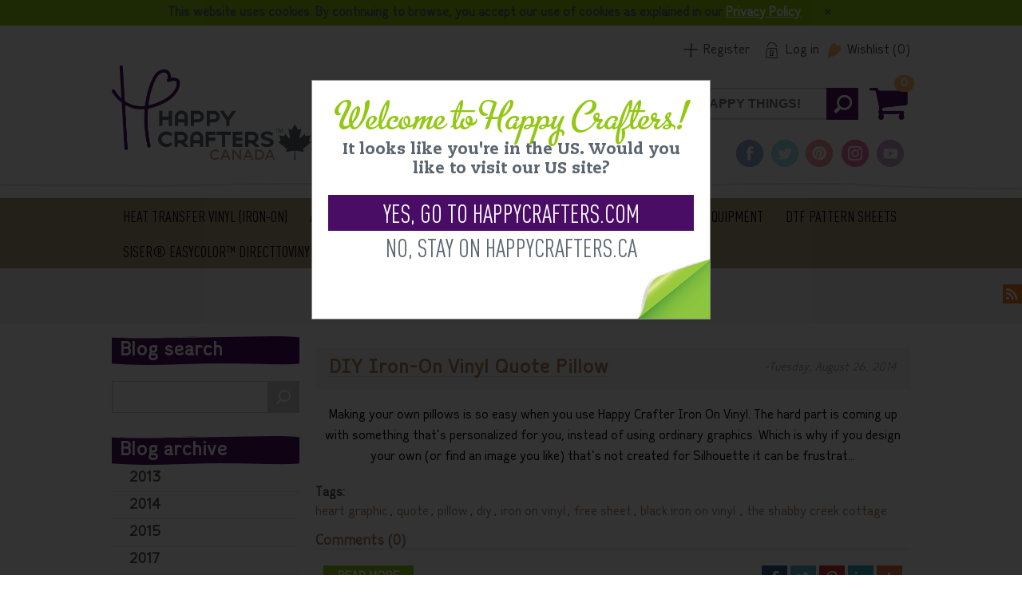

--- FILE ---
content_type: text/html; charset=utf-8
request_url: https://www.happycrafters.ca/blog/tag/quote
body_size: 16834
content:

<!DOCTYPE html>
<html >
<head>

    <title>Blog | Happy Crafters Canada</title>
    <meta http-equiv="Content-type" content="text/html;charset=UTF-8" />
    <meta name="description" content="Happy Crafters Canada is your source for all of your Iron-On and Adhesive Vinyl needs. We carry a variety of colors, finishes, and sheet sizes to fit any project. Our goal at Happy Crafters is to give you the tools you need to Make Something With Us!™" />
    <meta name="keywords" content="iron on vinyl, t-shirt vinyl, adhesive vinyl, oracal, craft, crafting, crafts, heat applied, craft vinyl, decal, decals, glitter, sparkle, flock, labels, wall decor, label, car decal, metallic, patterned vinyl" />
    <meta name="generator" content="nopCommerce" />
    <meta name="viewport" content="width=device-width, initial-scale=1.0, user-scalable=0, minimum-scale=1.0, maximum-scale=1.0" />
    <link href='https://fonts.googleapis.com/css?family=Open+Sans+Condensed:300&subset=cyrillic-ext,latin-ext' rel='stylesheet' type='text/css'>
    <link href='https://fonts.googleapis.com/css?family=Kelly+Slab&subset=latin,cyrillic' rel='stylesheet' type='text/css'>

    
    
    
    
    <link href="/Themes/ArtFactory/Content/CSS/styles.css" rel="stylesheet" type="text/css" />
<link href="/Themes/ArtFactory/Content/CSS/tables.css" rel="stylesheet" type="text/css" />
<link href="/Themes/ArtFactory/Content/CSS/mobile-only.css" rel="stylesheet" type="text/css" />
<link href="/Themes/ArtFactory/Content/CSS/480.css" rel="stylesheet" type="text/css" />
<link href="/Themes/ArtFactory/Content/CSS/768.css" rel="stylesheet" type="text/css" />
<link href="/Themes/ArtFactory/Content/CSS/980.css" rel="stylesheet" type="text/css" />
<link href="/Themes/ArtFactory/Content/CSS/forum.css" rel="stylesheet" type="text/css" />
<link href="/Plugins/SevenSpikes.Core/Styles/perfect-scrollbar.min.css" rel="stylesheet" type="text/css" />
<link href="/Plugins/SevenSpikes.Nop.Plugins.RichBlog/Themes/DefaultClean/Content/RichBlog.css" rel="stylesheet" type="text/css" />
<link href="/Plugins/SevenSpikes.Nop.Plugins.InstantSearch/Themes/ArtFactory/Content/InstantSearch.css" rel="stylesheet" type="text/css" />
<link href="/Plugins/SevenSpikes.Nop.Plugins.MegaMenu/Themes/ArtFactory/Content/MegaMenu.css" rel="stylesheet" type="text/css" />
<link href="/Plugins/SevenSpikes.Nop.Plugins.AjaxCart/Styles/common.css" rel="stylesheet" type="text/css" />
<link href="/Plugins/SevenSpikes.Nop.Plugins.AjaxCart/Themes/ArtFactory/Content/ajaxCart.css" rel="stylesheet" type="text/css" />
<link href="/Plugins/SevenSpikes.Nop.Plugins.ProductRibbons/Styles/Ribbons.common.css" rel="stylesheet" type="text/css" />
<link href="/Plugins/SevenSpikes.Nop.Plugins.ProductRibbons/Themes/ArtFactory/Content/Ribbons.css" rel="stylesheet" type="text/css" />

    <style type="text/css">.eu-cookie-bar-notification button,
.header-logo a,
.footer-block:first-child a:before,
.footer-block:first-child a:after,
.block .list li a:before,
.vendor-list a:before,
.ui-tabs .ui-tabs-nav li.ui-tabs-selected a,
.ui-tabs .ui-state-active.ui-tabs-active a,
.ui-tabs .ui-tabs-nav li a:hover,
.sitemap-page a:before,
.newsletter,
.cart th,
.data-table th,
.forums-table-section th,
.header-menu .close-menu,
.header-menu ul li.back-button,
.shopping-cart-link > a,
.mini-shopping-cart .count,
.header-menu .sublist li > a:before,
.block .title,
.ui-slider-range,
.nopAjaxFilters7Spikes .close-filters,
.filter-block a.clearFilterOptions,
.filter-block a.clearPriceRangeFilter,
.mega-menu .box li a:before,
.responsive-nav-wrapper > div,
#goToTop,
.nop-jcarousel .carousel-title.vertical,
.ui-datepicker-calendar td:hover a {
  background-color: #ff9e16;
}
/* text color */

.cart a:hover,
.data-table a:hover,
.compare-products-table a:hover,
.forums-table-section a:hover,
.header-menu > ul > li:hover > a,
.header-menu > ul > li:hover > span,
.footer-block a:hover,
.block .tags li a:hover,
.product-tags-all-page li a:hover,
.item-box .product-title a:hover,
.manufacturer-grid .item-box .title a:hover,
.vendor-grid .item-box .title a:hover,
.category-item:hover .title a,
.sub-category-item:hover .title a,
.vendor-list a:hover,
.product-tags-list a:hover,
.share-link:hover,
.accept-privacy-policy a:hover,
.terms-of-service a:hover,
.order-completed .details a:hover,
.sitemap-page a:hover,
.news-title:hover,
.mega-menu .title a:hover,
.mega-menu .box li a:hover,
.categories-carousel .item-holder:hover .jcarousel-product-title a,
.forum-search-box .advanced a:hover,
.forum-topic-page .quote-post a:hover,
.topic-post .username:hover {
  color: #ff9e16;
}
/* border color */

.flyout-cart:before {
  border-color: transparent transparent #ff9e16 transparent;
}
/* title side dots */

.page-title h1:after,
.page-title h1:before,
.home-page-category-grid > .title strong:after,
.home-page-category-grid > .title strong:before,
.product-grid > .title strong:after,
.product-grid > .title strong:before,
.topic-block-title h2:after,
.topic-block-title h2:before,
.news-list-homepage .title strong:after,
.news-list-homepage .title strong:before,
.carousel-title span:after,
.carousel-title span:before {
  background-color: #ff9e16;
}
 </style>
    <script src="/Scripts/public.ajaxcart.js" type="text/javascript"></script>
<script src="/Scripts/jquery/jquery-3.3.1.min.js" type="text/javascript"></script>
<script src="/Scripts/kendo/2014.1.318/kendo.core.min.js" type="text/javascript"></script>
<script src="/Scripts/kendo/2014.1.318/kendo.data.min.js" type="text/javascript"></script>
<script src="/Scripts/kendo/2014.1.318/kendo.popup.min.js" type="text/javascript"></script>
<script src="/Scripts/kendo/2014.1.318/kendo.list.min.js" type="text/javascript"></script>
<script src="/Scripts/kendo/2014.1.318/kendo.autocomplete.min.js" type="text/javascript"></script>
<script src="/Plugins/SevenSpikes.Nop.Plugins.InstantSearch/Scripts/InstantSearch.min.js" type="text/javascript"></script>
<script src="/Plugins/SevenSpikes.Nop.Plugins.MegaMenu/Scripts/jquery.lazyload.min.js" type="text/javascript"></script>
<script src="/Plugins/SevenSpikes.Core/Scripts/SevenSpikesExtensions.min.js" type="text/javascript"></script>
<script src="/Plugins/SevenSpikes.Nop.Plugins.MegaMenu/Scripts/MegaMenu.min.js" type="text/javascript"></script>
<script src="/Plugins/SevenSpikes.Nop.Plugins.AjaxCart/Scripts/jquery.json-2.2.min.js" type="text/javascript"></script>
<script src="/Plugins/SevenSpikes.Nop.Plugins.AjaxCart/Scripts/AjaxCart.min.js" type="text/javascript"></script>
<script src="/Scripts/kendo/2014.1.318/kendo.userevents.min.js" type="text/javascript"></script>
<script src="/Scripts/kendo/2014.1.318/kendo.draganddrop.min.js" type="text/javascript"></script>
<script src="/Scripts/kendo/2014.1.318/kendo.window.min.js" type="text/javascript"></script>
<script src="/Plugins/SevenSpikes.Nop.Plugins.ProductRibbons/Scripts/jquery.json-2.4.min.js" type="text/javascript"></script>
<script src="/Plugins/SevenSpikes.Nop.Plugins.ProductRibbons/Scripts/ProductRibbons.min.js" type="text/javascript"></script>
<script src="/Plugins/SevenSpikes.Core/Scripts/footable.js" type="text/javascript"></script>
<script src="/Plugins/SevenSpikes.Core/Scripts/perfect-scrollbar.min.js" type="text/javascript"></script>
<script src="/Themes/ArtFactory/Content/scripts/ArtFactory.js" type="text/javascript"></script>

    
    
    <link href="https://www.happycrafters.ca/blog/rss/1" rel="alternate" type="application/rss+xml" title="Happy Crafters Canada: Blog" />
    
    
<link rel="shortcut icon" href="https://www.happycrafters.ca/favicon.ico" />

    <link href="/Themes/ArtFactory/Content/CSS/styles.css" rel="stylesheet" type="text/css" />
<link href="/Themes/ArtFactory/Content/CSS/tables.css" rel="stylesheet" type="text/css" />
<link href="/Themes/ArtFactory/Content/CSS/mobile-only.css" rel="stylesheet" type="text/css" />
<link href="/Themes/ArtFactory/Content/CSS/480.css" rel="stylesheet" type="text/css" />
<link href="/Themes/ArtFactory/Content/CSS/768.css" rel="stylesheet" type="text/css" />
<link href="/Themes/ArtFactory/Content/CSS/980.css" rel="stylesheet" type="text/css" />
<link href="/Themes/ArtFactory/Content/CSS/forum.css" rel="stylesheet" type="text/css" />
<link href="/Plugins/SevenSpikes.Core/Styles/perfect-scrollbar.min.css" rel="stylesheet" type="text/css" />
<link href="/Plugins/SevenSpikes.Nop.Plugins.RichBlog/Themes/DefaultClean/Content/RichBlog.css" rel="stylesheet" type="text/css" />
<link href="/Plugins/SevenSpikes.Nop.Plugins.InstantSearch/Themes/ArtFactory/Content/InstantSearch.css" rel="stylesheet" type="text/css" />
<link href="/Plugins/SevenSpikes.Nop.Plugins.MegaMenu/Themes/ArtFactory/Content/MegaMenu.css" rel="stylesheet" type="text/css" />
<link href="/Plugins/SevenSpikes.Nop.Plugins.AjaxCart/Styles/common.css" rel="stylesheet" type="text/css" />
<link href="/Plugins/SevenSpikes.Nop.Plugins.AjaxCart/Themes/ArtFactory/Content/ajaxCart.css" rel="stylesheet" type="text/css" />
<link href="/Plugins/SevenSpikes.Nop.Plugins.ProductRibbons/Styles/Ribbons.common.css" rel="stylesheet" type="text/css" />
<link href="/Plugins/SevenSpikes.Nop.Plugins.ProductRibbons/Themes/ArtFactory/Content/Ribbons.css" rel="stylesheet" type="text/css" />

    <link type="text/css" rel="Stylesheet" href=" ~/Themes/ArtFactory/Content/CSS/happy.css" />

    <!--Powered by nopCommerce - http://www.nopCommerce.com-->
    <meta name="msvalidate.01" content="190D727786C4ED9FFFDE36156AB68445" />
</head>
<body class="notAndroid23">
    <!-- Google Tag Manager (noscript) -->
    <noscript>
        <iframe src="https://www.googletagmanager.com/ns.html?id=GTM-MDFG7K"
                height="0" width="0" style="display:none;visibility:hidden"></iframe>
    </noscript>
    <!-- End Google Tag Manager (noscript) -->

    



<!-- Exit Popup -->


<!-- End Exit Popup -->



<div class="ajax-loading-block-window" style="display: none">
</div>
<div id="dialog-notifications-success" title="Notification" style="display:none;">
</div>
<div id="dialog-notifications-error" title="Error" style="display:none;">
</div>
<div id="bar-notification" class="bar-notification">
    <span class="close" title="Close">&nbsp;</span>
</div>

            <div class="html-widget">
                <div id="customHeader">
<div>
<p style="text-align: center; background: #92C712; color: #5c6670; font-weight: bold; padding: 8px;">This website uses cookies. By continuing to browse, you accept our use of cookies as explained in our <a style="color: white; text-decoration: underline;" href="/privacyinfo">Privacy Policy</a><span class="icon-close-button-light" style="cursor: pointer; text-align: right; font-size: 15px; padding: 29px;">&times;</span></p>
</div>
</div>
<script>// <![CDATA[
function setCookie(cname, cvalue, exdays) {
    var d = new Date();
    d.setTime(d.getTime()+(86400*1000));
    var expires = "expires="+ d.toUTCString();
    document.cookie = cname + "=" + cvalue + ";" + expires + ";path=/";
}

function getCookie(cname) {
    var name = cname + "=";
    var decodedCookie = decodeURIComponent(document.cookie);
    var ca = decodedCookie.split(';');
    for(var i = 0; i <ca.length; i++) {
        var c = ca[i];
        while (c.charAt(0) == ' ') {
            c = c.substring(1);
        }
        if (c.indexOf(name) == 0) {
            return c.substring(name.length, c.length);
        }
    }
    return "";
}

function checkCookie() {
    var checkHeader = getCookie("hideHeader");
    if (checkHeader != "") {
        $("#customHeader").css("display", "none");
    } 
}

$("#customHeader .icon-close-button-light").click(function () {
    $("#customHeader").slideToggle();
    setCookie("hideHeader", "true", null);
});

$(document).ready(checkCookie());
// ]]></script>
            </div>






<!--[if lte IE 7]>
    <div style="clear:both;height:59px;text-align:center;position:relative;">
        <a href="http://www.microsoft.com/windows/internet-explorer/default.aspx" target="_blank">
            <img src="/Themes/ArtFactory/Content/img/ie_warning.jpg" height="42" width="820" alt="You are using an outdated browser. For a faster, safer browsing experience, upgrade for free today." />
        </a>
    </div>
<![endif]-->


<div class="overlayOffCanvas"></div>

<div class="header">
    <div class="header-centering">
		
        
        <div class="header-logo">
            <a href="/" class="logo" style="background: white">



<img alt="Happy Crafters Canada" src="https://www.happycrafters.ca/content/images/thumbs/0003501.png" />            </a>
        </div>
        <div class="header-banner-image-container">
			
            <div class="html-widget">
                <div class="header-banner"><img src="/Content/Images/uploaded/header-banner/webship_CA2.jpg" alt="" width="285" height="100" /></div>
            </div>

        </div>
        <div class="header-links-wrapper">
            <div class="header-links">
    <ul>
        
            <li><a href="/register" class="ico-register">Register</a></li>
            <li><a href="/login" class="ico-login">Log in</a></li>
                            <li>
                <a href="/wishlist" class="ico-wishlist">
                    <span class="wishlist-label">Wishlist</span>
                    <span class="wishlist-qty">(0)</span>
                </a>
            </li>
        
    </ul>
            <script type="text/javascript">
            $(document).ready(function () {
                $('.header').on('mouseenter', '#topcartlink', function () {
                    $('#flyout-cart').addClass('active');
                });
                $('.header').on('mouseleave', '#topcartlink', function () {
                    $('#flyout-cart').removeClass('active');
                });
                $('.header').on('mouseenter', '#flyout-cart', function () {
                    $('#flyout-cart').addClass('active');
                });
                $('.header').on('mouseleave', '#flyout-cart', function () {
                    $('#flyout-cart').removeClass('active');
                });
            });
        </script>
</div>
<span class="cart-qty">0</span>

            <div class="header-selectors-wrapper">             
                
                
                
                
            </div>
        </div>
        <div class="desktop-header-right">
          
            <div class="search-box store-search-box">
                <form action="/search" id="small-search-box-form" method="get">    <input type="text" class="search-box-text" id="small-searchterms" autocomplete="off" name="q" placeholder="FIND HAPPY THINGS!" />






<input type="hidden" class="instantSearchResourceElement"
       data-highlightFirstFoundElement="true"
       data-minKeywordLength="3"
       data-instantSearchUrl="/instantSearchFor"
       data-homePageUrl="/"
       data-searchInProductDescriptions="false" />


<script id="instantSearchItemTemplate" type="text/x-kendo-template">
    <div class="instant-search-item" data-url="${ data.CustomProperties.Url }">
        <div class="img-block">
            <img src="${ data.DefaultPictureModel.ImageUrl }" alt="${ data.Name }" title="${ data.Name }" style="border: none">
        </div>
        <div class="detail">
            <div class="title">${ data.Name }</div>
            <div class="price"># var price = ""; if (data.ProductPrice.Price) { price = data.ProductPrice.Price } # #= price #</div>           
        </div>
    </div>
</script>    <input type="submit" class="button-1 search-box-button" value="Search" />
        <script type="text/javascript">
            $("#small-search-box-form").submit(function(event) {
                if ($("#small-searchterms").val() == "") {
                    alert('Please enter some search keyword');
                    $("#small-searchterms").focus();
                    event.preventDefault();
                }
            });
        </script>
</form>
            </div>
            <div class="desktop-cart">
                <div class="shopping-cart-link">
                    <a href="/cart">Shopping cart</a>
                    <div id="flyout-cart" class="flyout-cart">
    <div class="mini-shopping-cart">
        <div class="count">
You have no items in your shopping cart.        </div>
    </div>
</div>

                </div>
            </div>
			
			  <div class="footer-block social-sharing">
                <ul>
                    <li><a target="_blank" class="facebook" href="https://www.facebook.com/HappyCraftersCanada/"></a></li>
                    <li><a target="_blank" class="twitter" href="https://twitter.com/Happy_Crafters"></a></li>
                    <li><a target="_blank" class="pinterest" href="https://www.pinterest.com/happycrafters1/"></a></li>
                    <li><a target="_blank" class="instagram" href="https://www.instagram.com/happycrafters/"></a></li>
					<li><a target="_blank" class="youtube" href="https://www.youtube.com/channel/UCQze-q8i94eKg-rkOficQwg"></a></li>
                </ul>
            </div>

        </div> 
    </div>
</div>


<div class="master-wrapper-page">
    <div class="responsive-nav-wrapper-parent">
        <div class="responsive-nav-wrapper">
            <div class="menu-title">
                <span>Menu</span>
            </div>
            <div class="search-wrap">
                <span>Search</span>
            </div>
            <div class="shopping-cart-link">
                <a href="/cart">Shopping cart</a>
            </div>
            <div class="personal-button" id="header-links-opener">
                <span>Personal menu</span>
            </div>
            <div class="filters-button">
                <span>Filters</span>
            </div>
        </div>
    </div>
    <div class="justAFixingDivBefore"></div>
    <div class="header-menu">
        <div class="close-menu">
            <span>Close</span>
        </div>





<input type="hidden" value="false" id="isRtlEnabled" />
<ul class="mega-menu" data-enableClickForDropDown="false">
    


        <li>
            <a href="/iron-on-vinyl" title="Heat Transfer Vinyl (Iron-On)" class="with-subcategories">Heat Transfer Vinyl (Iron-On)</a>            
            <div class="plus-button"></div>
            <div class="sublist-wrap">
                <ul class="sublist">
                    <li class="back-button">
                        <span>back</span>
                    </li>
                            <li>
            <a class="lastLevelCategory" href="/siser-easyweed" title="Siser&#174; EasyWeed&#174; Rolls">Siser&#174; EasyWeed&#174; Rolls</a> 
        </li>
        <li>
            <a href="/standard-iron-on-vinyl" title="Standard" class="with-subcategories">Standard</a>            
            <div class="plus-button"></div>
            <div class="sublist-wrap">
                <ul class="sublist">
                    <li class="back-button">
                        <span>back</span>
                    </li>
                            <li>
            <a class="lastLevelCategory" href="/sport-flex-fhtv" title="Sport Flex - FHTV ">Sport Flex - FHTV </a> 
        </li>
        <li>
            <a class="lastLevelCategory" href="/siser-easyweed-matte" title="Siser&#174; Easyweed&#174; Matte">Siser&#174; Easyweed&#174; Matte</a> 
        </li>
        <li>
            <a class="lastLevelCategory" href="/siser-easyweed-sheets" title="Siser&#174; EasyWeed&#174;">Siser&#174; EasyWeed&#174;</a> 
        </li>
        <li>
            <a class="lastLevelCategory" href="/happy-face-neon-heat-transfer-vinyl" title="Siser&#174; EasyWeed Neon">Siser&#174; EasyWeed Neon</a> 
        </li>
        <li>
            <a class="lastLevelCategory" href="/happy-cut" title="Happy Cut">Happy Cut</a> 
        </li>

                </ul>
            </div>
        </li>
        <li>
            <a href="/happy-face-metallic-heat-transfer-vinyl" title="Metallic" class="with-subcategories">Metallic</a>            
            <div class="plus-button"></div>
            <div class="sublist-wrap">
                <ul class="sublist">
                    <li class="back-button">
                        <span>back</span>
                    </li>
                            <li>
            <a class="lastLevelCategory" href="/holographic-pearl" title="Holographic Pearl">Holographic Pearl</a> 
        </li>
        <li>
            <a class="lastLevelCategory" href="/siser-metallic" title="Siser&#174; Metallic">Siser&#174; Metallic</a> 
        </li>
        <li>
            <a class="lastLevelCategory" href="/siser-aurora" title="Siser&#174; Aurora™">Siser&#174; Aurora™</a> 
        </li>
        <li>
            <a class="lastLevelCategory" href="/siser-holographic" title="Siser&#174; Holographic + Eclipse">Siser&#174; Holographic + Eclipse</a> 
        </li>
        <li>
            <a class="lastLevelCategory" href="/siser-easyweed-electric" title="Siser&#174; Easyweed Electric">Siser&#174; Easyweed Electric</a> 
        </li>
        <li>
            <a class="lastLevelCategory" href="/siser-metal-sheets" title="Siser&#174; Metal Sheets">Siser&#174; Metal Sheets</a> 
        </li>

                </ul>
            </div>
        </li>
        <li>
            <a href="/stretch" title="Stretch" class="with-subcategories">Stretch</a>            
            <div class="plus-button"></div>
            <div class="sublist-wrap">
                <ul class="sublist">
                    <li class="back-button">
                        <span>back</span>
                    </li>
                            <li>
            <a class="lastLevelCategory" href="/easyweed-ecostretch-12-rolls" title="EasyWeed&#174; EcoStretch™">EasyWeed&#174; EcoStretch™</a> 
        </li>
        <li>
            <a class="lastLevelCategory" href="/happy-crafters-craft-perfect" title="Craft Perfect Heat Transfer Vinyl">Craft Perfect Heat Transfer Vinyl</a> 
        </li>
        <li>
            <a class="lastLevelCategory" href="/happy-face-heat-transfer-vinyl-for-nylon" title="Happy Crafters for Nylon">Happy Crafters for Nylon</a> 
        </li>
        <li>
            <a class="lastLevelCategory" href="/siser-stretch-20-rolls" title="Siser&#174; Stretch ">Siser&#174; Stretch </a> 
        </li>

                </ul>
            </div>
        </li>
        <li>
            <a href="/special-effect-heat-transfer-vinyl" title="Special Effects" class="with-subcategories">Special Effects</a>            
            <div class="plus-button"></div>
            <div class="sublist-wrap">
                <ul class="sublist">
                    <li class="back-button">
                        <span>back</span>
                    </li>
                            <li>
            <a class="lastLevelCategory" href="/glow-iron-on" title="Siser&#174; Glow in the Dark Heat Transfer Vinyl">Siser&#174; Glow in the Dark Heat Transfer Vinyl</a> 
        </li>
        <li>
            <a class="lastLevelCategory" href="/siser-blackboard" title="Siser&#174; Blackboard HTV">Siser&#174; Blackboard HTV</a> 
        </li>
        <li>
            <a class="lastLevelCategory" href="/siser-easy-puff" title="Siser&#174; Easy™ Puff">Siser&#174; Easy™ Puff</a> 
        </li>
        <li>
            <a class="lastLevelCategory" href="/siser-easy-puff-metallic" title="Siser&#174; Easy™ Puff Metallic">Siser&#174; Easy™ Puff Metallic</a> 
        </li>
        <li>
            <a class="lastLevelCategory" href="/siser-easy-reflective-heat-transfer-vinyl-rolls" title="Siser&#174; Easy Reflective™ HTV">Siser&#174; Easy Reflective™ HTV</a> 
        </li>
        <li>
            <a class="lastLevelCategory" href="/20-siser-brick-600-heat-transfer-vinyl-rolls" title="Siser&#174; Brick™&#160;600 Heat Transfer Vinyl">Siser&#174; Brick™&#160;600 Heat Transfer Vinyl</a> 
        </li>

                </ul>
            </div>
        </li>
        <li>
            <a href="/glitter-iron-on-vinyl" title="Glitter" class="with-subcategories">Glitter</a>            
            <div class="plus-button"></div>
            <div class="sublist-wrap">
                <ul class="sublist">
                    <li class="back-button">
                        <span>back</span>
                    </li>
                            <li>
            <a class="lastLevelCategory" href="/siser-glitter-heat-transfer-vinyl-sheets" title="Siser&#174;&#160;Glitter HTV Sheets">Siser&#174;&#160;Glitter HTV Sheets</a> 
        </li>
        <li>
            <a class="lastLevelCategory" href="/siser-glitter-htv-rolls" title="Siser&#174; Glitter HTV Rolls">Siser&#174; Glitter HTV Rolls</a> 
        </li>
        <li>
            <a class="lastLevelCategory" href="/siser-sparkle" title="Siser&#174; Sparkle">Siser&#174; Sparkle</a> 
        </li>
        <li>
            <a class="lastLevelCategory" href="/siser-htv-twinkle" title="Siser&#174; HTV Twinkle">Siser&#174; HTV Twinkle</a> 
        </li>

                </ul>
            </div>
        </li>
        <li>
            <a href="/happy-face-flock-heat-transfer-vinyl" title="Flock HTV" class="with-subcategories">Flock HTV</a>            
            <div class="plus-button"></div>
            <div class="sublist-wrap">
                <ul class="sublist">
                    <li class="back-button">
                        <span>back</span>
                    </li>
                            <li>
            <a class="lastLevelCategory" href="/stripflock-pro" title="StripFlock&#174; Pro">StripFlock&#174; Pro</a> 
        </li>

                </ul>
            </div>
        </li>

                </ul>
            </div>
        </li>
        <li>
            <a href="/adhesive-vinyl" title="Adhesive Vinyl (Sticky)" class="with-subcategories">Adhesive Vinyl (Sticky)</a>            
            <div class="plus-button"></div>
            <div class="sublist-wrap">
                <ul class="sublist">
                    <li class="back-button">
                        <span>back</span>
                    </li>
                            <li>
            <a href="/permanent-glossy" title="Permanent" class="with-subcategories">Permanent</a>            
            <div class="plus-button"></div>
            <div class="sublist-wrap">
                <ul class="sublist">
                    <li class="back-button">
                        <span>back</span>
                    </li>
                            <li>
            <a class="lastLevelCategory" href="/siser-easypsv-starling" title="Siser&#174; EasyPSV&#174; Starling™">Siser&#174; EasyPSV&#174; Starling™</a> 
        </li>
        <li>
            <a class="lastLevelCategory" href="/siser-easypsv-permanent" title="Siser&#174; EasyPSV™ Permanent">Siser&#174; EasyPSV™ Permanent</a> 
        </li>

                </ul>
            </div>
        </li>
        <li>
            <a href="/removable-matte" title="Removable" class="with-subcategories">Removable</a>            
            <div class="plus-button"></div>
            <div class="sublist-wrap">
                <ul class="sublist">
                    <li class="back-button">
                        <span>back</span>
                    </li>
                            <li>
            <a class="lastLevelCategory" href="/siser-easypsv-removable" title="Siser&#174; EasyPSV™ Removable">Siser&#174; EasyPSV™ Removable</a> 
        </li>

                </ul>
            </div>
        </li>
        <li>
            <a class="lastLevelCategory" href="/adhesive-rolls" title="Oracal Adhesive Rolls">Oracal Adhesive Rolls</a> 
        </li>
        <li>
            <a class="lastLevelCategory" href="/transfer-tape" title="Transfer Tape">Transfer Tape</a> 
        </li>
        <li>
            <a href="/glitter-adhesive" title="Glitter Adhesive" class="with-subcategories">Glitter Adhesive</a>            
            <div class="plus-button"></div>
            <div class="sublist-wrap">
                <ul class="sublist">
                    <li class="back-button">
                        <span>back</span>
                    </li>
                            <li>
            <a class="lastLevelCategory" href="/glitter-adhesive-vinyl-2" title="Happy Crafters Permanent Glitter">Happy Crafters Permanent Glitter</a> 
        </li>
        <li>
            <a class="lastLevelCategory" href="/siser-easypsv-glitter" title="Siser EasyPSV Glitter">Siser EasyPSV Glitter</a> 
        </li>
        <li>
            <a class="lastLevelCategory" href="/styletech-adhesive-transparent-glitter" title="StyleTech Adhesive Transparent Glitter">StyleTech Adhesive Transparent Glitter</a> 
        </li>

                </ul>
            </div>
        </li>
        <li>
            <a class="lastLevelCategory" href="/happy-face-foil-adhesive-vinyl" title="Foil Adhesive">Foil Adhesive</a> 
        </li>
        <li>
            <a class="lastLevelCategory" href="/style-tech-adhesive" title="Style Tech Adhesive">Style Tech Adhesive</a> 
        </li>

                </ul>
            </div>
        </li>
        <li>
            <a class="lastLevelCategory" href="/siser-bundles" title="Siser&#174; Bundles">Siser&#174; Bundles</a> 
        </li>
        <li>
            <a class="lastLevelCategory" href="/sublimation" title="Sublimation">Sublimation</a> 
        </li>
        <li>
            <a href="/equipment-2" title="Tools &amp; Equipment" class="with-subcategories">Tools &amp; Equipment</a>            
            <div class="plus-button"></div>
            <div class="sublist-wrap">
                <ul class="sublist">
                    <li class="back-button">
                        <span>back</span>
                    </li>
                            <li>
            <a class="lastLevelCategory" href="/cutters-2" title="Cutters">Cutters</a> 
        </li>
        <li>
            <a class="lastLevelCategory" href="/heat-presses-2" title="Heat Presses">Heat Presses</a> 
        </li>
        <li>
            <a class="lastLevelCategory" href="/tools-accessories" title="Accessories">Accessories</a> 
        </li>

                </ul>
            </div>
        </li>
        <li>
            <a href="/seasonal" title="DTF Pattern Sheets" class="with-subcategories">DTF Pattern Sheets</a>            
            <div class="plus-button"></div>
            <div class="sublist-wrap">
                <ul class="sublist">
                    <li class="back-button">
                        <span>back</span>
                    </li>
                            <li>
            <a class="lastLevelCategory" href="/gift-ideas" title="Gift Ideas">Gift Ideas</a> 
        </li>

                </ul>
            </div>
        </li>
        <li>
            <a class="lastLevelCategory" href="/siser-easycolor-dtv" title="Siser&#174; EasyColor™ DirectToVinyl™ ">Siser&#174; EasyColor™ DirectToVinyl™ </a> 
        </li>
        <li>
            <a class="lastLevelCategory" href="/flex-heat-transfer-vinyl" title="Flex Heat Transfer Vinyl">Flex Heat Transfer Vinyl</a> 
        </li>
        <li>
            <a class="lastLevelCategory" href="/blank-apparel" title="Blank Apparel">Blank Apparel</a> 
        </li>





</ul>
<div class="menu-title"><span>Menu</span></div>
<ul class="mega-menu-responsive">
    


        <li>
            <a href="/iron-on-vinyl" title="Heat Transfer Vinyl (Iron-On)" class="with-subcategories">Heat Transfer Vinyl (Iron-On)</a>            
            <div class="plus-button"></div>
            <div class="sublist-wrap">
                <ul class="sublist">
                    <li class="back-button">
                        <span>back</span>
                    </li>
                            <li>
            <a class="lastLevelCategory" href="/siser-easyweed" title="Siser&#174; EasyWeed&#174; Rolls">Siser&#174; EasyWeed&#174; Rolls</a> 
        </li>
        <li>
            <a href="/standard-iron-on-vinyl" title="Standard" class="with-subcategories">Standard</a>            
            <div class="plus-button"></div>
            <div class="sublist-wrap">
                <ul class="sublist">
                    <li class="back-button">
                        <span>back</span>
                    </li>
                            <li>
            <a class="lastLevelCategory" href="/sport-flex-fhtv" title="Sport Flex - FHTV ">Sport Flex - FHTV </a> 
        </li>
        <li>
            <a class="lastLevelCategory" href="/siser-easyweed-matte" title="Siser&#174; Easyweed&#174; Matte">Siser&#174; Easyweed&#174; Matte</a> 
        </li>
        <li>
            <a class="lastLevelCategory" href="/siser-easyweed-sheets" title="Siser&#174; EasyWeed&#174;">Siser&#174; EasyWeed&#174;</a> 
        </li>
        <li>
            <a class="lastLevelCategory" href="/happy-face-neon-heat-transfer-vinyl" title="Siser&#174; EasyWeed Neon">Siser&#174; EasyWeed Neon</a> 
        </li>
        <li>
            <a class="lastLevelCategory" href="/happy-cut" title="Happy Cut">Happy Cut</a> 
        </li>

                </ul>
            </div>
        </li>
        <li>
            <a href="/happy-face-metallic-heat-transfer-vinyl" title="Metallic" class="with-subcategories">Metallic</a>            
            <div class="plus-button"></div>
            <div class="sublist-wrap">
                <ul class="sublist">
                    <li class="back-button">
                        <span>back</span>
                    </li>
                            <li>
            <a class="lastLevelCategory" href="/holographic-pearl" title="Holographic Pearl">Holographic Pearl</a> 
        </li>
        <li>
            <a class="lastLevelCategory" href="/siser-metallic" title="Siser&#174; Metallic">Siser&#174; Metallic</a> 
        </li>
        <li>
            <a class="lastLevelCategory" href="/siser-aurora" title="Siser&#174; Aurora™">Siser&#174; Aurora™</a> 
        </li>
        <li>
            <a class="lastLevelCategory" href="/siser-holographic" title="Siser&#174; Holographic + Eclipse">Siser&#174; Holographic + Eclipse</a> 
        </li>
        <li>
            <a class="lastLevelCategory" href="/siser-easyweed-electric" title="Siser&#174; Easyweed Electric">Siser&#174; Easyweed Electric</a> 
        </li>
        <li>
            <a class="lastLevelCategory" href="/siser-metal-sheets" title="Siser&#174; Metal Sheets">Siser&#174; Metal Sheets</a> 
        </li>

                </ul>
            </div>
        </li>
        <li>
            <a href="/stretch" title="Stretch" class="with-subcategories">Stretch</a>            
            <div class="plus-button"></div>
            <div class="sublist-wrap">
                <ul class="sublist">
                    <li class="back-button">
                        <span>back</span>
                    </li>
                            <li>
            <a class="lastLevelCategory" href="/easyweed-ecostretch-12-rolls" title="EasyWeed&#174; EcoStretch™">EasyWeed&#174; EcoStretch™</a> 
        </li>
        <li>
            <a class="lastLevelCategory" href="/happy-crafters-craft-perfect" title="Craft Perfect Heat Transfer Vinyl">Craft Perfect Heat Transfer Vinyl</a> 
        </li>
        <li>
            <a class="lastLevelCategory" href="/happy-face-heat-transfer-vinyl-for-nylon" title="Happy Crafters for Nylon">Happy Crafters for Nylon</a> 
        </li>
        <li>
            <a class="lastLevelCategory" href="/siser-stretch-20-rolls" title="Siser&#174; Stretch ">Siser&#174; Stretch </a> 
        </li>

                </ul>
            </div>
        </li>
        <li>
            <a href="/special-effect-heat-transfer-vinyl" title="Special Effects" class="with-subcategories">Special Effects</a>            
            <div class="plus-button"></div>
            <div class="sublist-wrap">
                <ul class="sublist">
                    <li class="back-button">
                        <span>back</span>
                    </li>
                            <li>
            <a class="lastLevelCategory" href="/glow-iron-on" title="Siser&#174; Glow in the Dark Heat Transfer Vinyl">Siser&#174; Glow in the Dark Heat Transfer Vinyl</a> 
        </li>
        <li>
            <a class="lastLevelCategory" href="/siser-blackboard" title="Siser&#174; Blackboard HTV">Siser&#174; Blackboard HTV</a> 
        </li>
        <li>
            <a class="lastLevelCategory" href="/siser-easy-puff" title="Siser&#174; Easy™ Puff">Siser&#174; Easy™ Puff</a> 
        </li>
        <li>
            <a class="lastLevelCategory" href="/siser-easy-puff-metallic" title="Siser&#174; Easy™ Puff Metallic">Siser&#174; Easy™ Puff Metallic</a> 
        </li>
        <li>
            <a class="lastLevelCategory" href="/siser-easy-reflective-heat-transfer-vinyl-rolls" title="Siser&#174; Easy Reflective™ HTV">Siser&#174; Easy Reflective™ HTV</a> 
        </li>
        <li>
            <a class="lastLevelCategory" href="/20-siser-brick-600-heat-transfer-vinyl-rolls" title="Siser&#174; Brick™&#160;600 Heat Transfer Vinyl">Siser&#174; Brick™&#160;600 Heat Transfer Vinyl</a> 
        </li>

                </ul>
            </div>
        </li>
        <li>
            <a href="/glitter-iron-on-vinyl" title="Glitter" class="with-subcategories">Glitter</a>            
            <div class="plus-button"></div>
            <div class="sublist-wrap">
                <ul class="sublist">
                    <li class="back-button">
                        <span>back</span>
                    </li>
                            <li>
            <a class="lastLevelCategory" href="/siser-glitter-heat-transfer-vinyl-sheets" title="Siser&#174;&#160;Glitter HTV Sheets">Siser&#174;&#160;Glitter HTV Sheets</a> 
        </li>
        <li>
            <a class="lastLevelCategory" href="/siser-glitter-htv-rolls" title="Siser&#174; Glitter HTV Rolls">Siser&#174; Glitter HTV Rolls</a> 
        </li>
        <li>
            <a class="lastLevelCategory" href="/siser-sparkle" title="Siser&#174; Sparkle">Siser&#174; Sparkle</a> 
        </li>
        <li>
            <a class="lastLevelCategory" href="/siser-htv-twinkle" title="Siser&#174; HTV Twinkle">Siser&#174; HTV Twinkle</a> 
        </li>

                </ul>
            </div>
        </li>
        <li>
            <a href="/happy-face-flock-heat-transfer-vinyl" title="Flock HTV" class="with-subcategories">Flock HTV</a>            
            <div class="plus-button"></div>
            <div class="sublist-wrap">
                <ul class="sublist">
                    <li class="back-button">
                        <span>back</span>
                    </li>
                            <li>
            <a class="lastLevelCategory" href="/stripflock-pro" title="StripFlock&#174; Pro">StripFlock&#174; Pro</a> 
        </li>

                </ul>
            </div>
        </li>

                </ul>
            </div>
        </li>
        <li>
            <a href="/adhesive-vinyl" title="Adhesive Vinyl (Sticky)" class="with-subcategories">Adhesive Vinyl (Sticky)</a>            
            <div class="plus-button"></div>
            <div class="sublist-wrap">
                <ul class="sublist">
                    <li class="back-button">
                        <span>back</span>
                    </li>
                            <li>
            <a href="/permanent-glossy" title="Permanent" class="with-subcategories">Permanent</a>            
            <div class="plus-button"></div>
            <div class="sublist-wrap">
                <ul class="sublist">
                    <li class="back-button">
                        <span>back</span>
                    </li>
                            <li>
            <a class="lastLevelCategory" href="/siser-easypsv-starling" title="Siser&#174; EasyPSV&#174; Starling™">Siser&#174; EasyPSV&#174; Starling™</a> 
        </li>
        <li>
            <a class="lastLevelCategory" href="/siser-easypsv-permanent" title="Siser&#174; EasyPSV™ Permanent">Siser&#174; EasyPSV™ Permanent</a> 
        </li>

                </ul>
            </div>
        </li>
        <li>
            <a href="/removable-matte" title="Removable" class="with-subcategories">Removable</a>            
            <div class="plus-button"></div>
            <div class="sublist-wrap">
                <ul class="sublist">
                    <li class="back-button">
                        <span>back</span>
                    </li>
                            <li>
            <a class="lastLevelCategory" href="/siser-easypsv-removable" title="Siser&#174; EasyPSV™ Removable">Siser&#174; EasyPSV™ Removable</a> 
        </li>

                </ul>
            </div>
        </li>
        <li>
            <a class="lastLevelCategory" href="/adhesive-rolls" title="Oracal Adhesive Rolls">Oracal Adhesive Rolls</a> 
        </li>
        <li>
            <a class="lastLevelCategory" href="/transfer-tape" title="Transfer Tape">Transfer Tape</a> 
        </li>
        <li>
            <a href="/glitter-adhesive" title="Glitter Adhesive" class="with-subcategories">Glitter Adhesive</a>            
            <div class="plus-button"></div>
            <div class="sublist-wrap">
                <ul class="sublist">
                    <li class="back-button">
                        <span>back</span>
                    </li>
                            <li>
            <a class="lastLevelCategory" href="/glitter-adhesive-vinyl-2" title="Happy Crafters Permanent Glitter">Happy Crafters Permanent Glitter</a> 
        </li>
        <li>
            <a class="lastLevelCategory" href="/siser-easypsv-glitter" title="Siser EasyPSV Glitter">Siser EasyPSV Glitter</a> 
        </li>
        <li>
            <a class="lastLevelCategory" href="/styletech-adhesive-transparent-glitter" title="StyleTech Adhesive Transparent Glitter">StyleTech Adhesive Transparent Glitter</a> 
        </li>

                </ul>
            </div>
        </li>
        <li>
            <a class="lastLevelCategory" href="/happy-face-foil-adhesive-vinyl" title="Foil Adhesive">Foil Adhesive</a> 
        </li>
        <li>
            <a class="lastLevelCategory" href="/style-tech-adhesive" title="Style Tech Adhesive">Style Tech Adhesive</a> 
        </li>

                </ul>
            </div>
        </li>
        <li>
            <a class="lastLevelCategory" href="/siser-bundles" title="Siser&#174; Bundles">Siser&#174; Bundles</a> 
        </li>
        <li>
            <a class="lastLevelCategory" href="/sublimation" title="Sublimation">Sublimation</a> 
        </li>
        <li>
            <a href="/equipment-2" title="Tools &amp; Equipment" class="with-subcategories">Tools &amp; Equipment</a>            
            <div class="plus-button"></div>
            <div class="sublist-wrap">
                <ul class="sublist">
                    <li class="back-button">
                        <span>back</span>
                    </li>
                            <li>
            <a class="lastLevelCategory" href="/cutters-2" title="Cutters">Cutters</a> 
        </li>
        <li>
            <a class="lastLevelCategory" href="/heat-presses-2" title="Heat Presses">Heat Presses</a> 
        </li>
        <li>
            <a class="lastLevelCategory" href="/tools-accessories" title="Accessories">Accessories</a> 
        </li>

                </ul>
            </div>
        </li>
        <li>
            <a href="/seasonal" title="DTF Pattern Sheets" class="with-subcategories">DTF Pattern Sheets</a>            
            <div class="plus-button"></div>
            <div class="sublist-wrap">
                <ul class="sublist">
                    <li class="back-button">
                        <span>back</span>
                    </li>
                            <li>
            <a class="lastLevelCategory" href="/gift-ideas" title="Gift Ideas">Gift Ideas</a> 
        </li>

                </ul>
            </div>
        </li>
        <li>
            <a class="lastLevelCategory" href="/siser-easycolor-dtv" title="Siser&#174; EasyColor™ DirectToVinyl™ ">Siser&#174; EasyColor™ DirectToVinyl™ </a> 
        </li>
        <li>
            <a class="lastLevelCategory" href="/flex-heat-transfer-vinyl" title="Flex Heat Transfer Vinyl">Flex Heat Transfer Vinyl</a> 
        </li>
        <li>
            <a class="lastLevelCategory" href="/blank-apparel" title="Blank Apparel">Blank Apparel</a> 
        </li>





</ul>
    </div>
    <div class="master-wrapper-content">
        <script type="text/javascript">
            AjaxCart.init(false, '.header-links .cart-qty', '.header-links .wishlist-qty', '#flyout-cart');
        </script>
        




<div class="ajaxCartInfo" data-getAjaxCartButtonUrl="/NopAjaxCart/GetAjaxCartButtonsAjax"
     data-productPageAddToCartButtonSelector="input.add-to-cart-button"
     data-productBoxAddToCartButtonSelector="input.product-box-add-to-cart-button"
     data-productBoxProductItemElementSelector=".product-item"
     data-enableOnProductPage="True"
     data-enableOnCatalogPages="True"
     data-miniShoppingCartQuatityFormattingResource="{0}" 
     data-miniWishlistQuatityFormattingResource="({0})" 
     data-addToWishlistButtonSelector="input.add-to-wishlist-button">
</div>

<input id="addProductVariantToCartUrl" name="addProductVariantToCartUrl" type="hidden" value="/AddProductFromProductDetailsPageToCartAjax" />
<input id="addProductToCartUrl" name="addProductToCartUrl" type="hidden" value="/AddProductToCartAjax" />
<input id="miniShoppingCartUrl" name="miniShoppingCartUrl" type="hidden" value="/MiniShoppingCart" />
<input id="flyoutShoppingCartUrl" name="flyoutShoppingCartUrl" type="hidden" value="/NopAjaxCartFlyoutShoppingCart" />
<input id="checkProductAttributesUrl" name="checkProductAttributesUrl" type="hidden" value="/CheckIfProductOrItsAssociatedProductsHasAttributes" />
<input id="getMiniProductDetailsViewUrl" name="getMiniProductDetailsViewUrl" type="hidden" value="/GetMiniProductDetailsView" />
<input id="flyoutShoppingCartPanelSelector" name="flyoutShoppingCartPanelSelector" type="hidden" value="#flyout-cart" />
<input id="shoppingCartMenuLinkSelector" name="shoppingCartMenuLinkSelector" type="hidden" value=".header-links .cart-qty" />
<input id="wishlistMenuLinkSelector" name="wishlistMenuLinkSelector" type="hidden" value="span.wishlist-qty" />





<script type="text/javascript">
    var nop_store_directory_root = "https://www.happycrafters.ca/";
</script>

<div id="product-ribbon-info" data-productid="0"
     data-productboxselector=".product-item"
     data-productboxpicturecontainerselector=".picture"
     data-productpagepicturesparentcontainerselector=".product-essential"
     data-productpagebugpicturecontainerselector=".picture"
     data-retrieveproductribbonsurl="/ProductRibbons/RetrieveProductRibbons">
</div>
        
        <div class="ajax-loading-block-window" style="display: none">
            <div class="loading-image">
            </div>
        </div>
        <div class="master-column-wrapper">
            



<div class="two-column-wrapper">
    <div class="two-column-centering">
        <div class="center-2">
            
            
<div class="page blog-page">
    <div class="page-title">
        <a href="/blog/rss/1" class="link-rss" title="Click here to be informed automatically when we add new items to our site">RSS</a>
        <h1>
Blog posts tagged with &#39;quote&#39;        </h1>
    </div>
    <div class="page-body">
        
        <div class="blog-posts">
                <div class="post">
                    <div class="post-head">
                        <h1><a class="post-title" href="/blog/diy-iron-on-vinyl-quote-pillow">DIY Iron-On Vinyl Quote Pillow</a></h1>
                        <span class="post-date">-Tuesday, August 26, 2014</span>
                    </div>
                    

                    <div class="post-body">
                        <p style="text-align: center;">Making your own pillows is so easy when you use Happy Crafter Iron On Vinyl. The hard part is coming up with something that's personalized for you, instead of using ordinary graphics. Which is why if you design your own (or find an image you like) that's not created for Silhouette it can be frustrat...</p>
                    </div>
                    
                    <div class="blog-details">
                            <div class="tags">
                                <label>Tags:</label>
                                <ul>
                                        <li><a href="/blog/tag/heart%20graphic">heart graphic</a></li>
                                            <li class="separator">,</li>
                                        <li><a href="/blog/tag/quote">quote</a></li>
                                            <li class="separator">,</li>
                                        <li><a href="/blog/tag/pillow">pillow</a></li>
                                            <li class="separator">,</li>
                                        <li><a href="/blog/tag/diy">diy</a></li>
                                            <li class="separator">,</li>
                                        <li><a href="/blog/tag/iron%20on%20vinyl">iron on vinyl</a></li>
                                            <li class="separator">,</li>
                                        <li><a href="/blog/tag/free%20sheet">free sheet</a></li>
                                            <li class="separator">,</li>
                                        <li><a href="/blog/tag/black%20iron%20on%20vinyl.">black iron on vinyl.</a></li>
                                            <li class="separator">,</li>
                                        <li><a href="/blog/tag/the%20shabby%20creek%20cottage">the shabby creek cottage</a></li>
                                </ul>
                            </div>
                        <div class="buttons">
                                <a href="/blog/diy-iron-on-vinyl-quote-pillow#comments" class="read-comments">Comments (0)</a>
                            <a href="/blog/diy-iron-on-vinyl-quote-pillow" class="read-more">details</a>
                        </div>
                    </div>
                    
<div class="post-footer">

    <div class="post-actions">
            <a href="/blog/diy-iron-on-vinyl-quote-pillow" class="read-more">Read More</a>
        
            <ul class="share-post" id="share-buttons">
                    <li class="facebook">
                        <!-- Facebook -->
                        <a href="javascript:openShareWindow('http://www.facebook.com/sharer.php?u=https://www.happycrafters.ca/diy-iron-on-vinyl-quote-pillow')"></a>
                    </li>
                                    <li class="twitter">
                        <!-- Twitter -->
                        <a href="javascript:openShareWindow('http://twitter.com/share?url=https://www.happycrafters.ca/diy-iron-on-vinyl-quote-pillow')"></a>
                    </li>
                                    <li class="pinterest">
                        <!-- Pinterest -->
                        <a href="javascript:void((function()%7Bvar%20e=document.createElement('script');e.setAttribute('type','text/javascript');e.setAttribute('charset','UTF-8');e.setAttribute('src','http://assets.pinterest.com/js/pinmarklet.js?r='+Math.random()*99999999);document.body.appendChild(e)%7D)());"></a>
                    </li>
                                    <li class="linkedin">
                        <!-- LinkedIn -->
                        <a href="javascript:openShareWindow('http://www.linkedin.com/shareArticle?mini=true&url=https://www.happycrafters.ca/diy-iron-on-vinyl-quote-pillow')"></a>
                    </li>
                                    <li class="google">
                        <!-- Google+ -->
                        <a href="javascript:openShareWindow('https://plus.google.com/share?url=https://www.happycrafters.ca/diy-iron-on-vinyl-quote-pillow')"></a>
                    </li>
            </ul>
            <script>
                function openShareWindow(url) {
                    var winWidth = 520;
                    var winHeight = 400;
                    var winTop = (screen.height / 2) - (winHeight / 2);
                    var winLeft = (screen.width / 2) - (winWidth / 2);

                    window.open(url, 'sharer', 'top=' + winTop + ',left=' + winLeft + ',toolbar=0,status=0,width=' + winWidth + ',height=' + winHeight);
                }
            </script>
    </div>
</div>
                </div>
        </div>

        
    </div>
</div>

            
        </div>
        <div class="side-2">

    

<div class="block blog-search-box">
    <div class="title">
        <strong>Blog search</strong>
    </div>
    <div class="listbox">
<form action="/RichBlogSearch/ListResults" id="rich-blog-search-form" method="get">            <input id="rich-blog-searchterms" class="search-box-text" type="text" name="phrase" />
            <button class="search-box-button" type="submit">Search</button>
</form>    </div>
</div>

<script type="text/javascript">
    $(document).ready(function () {
        $("#rich-blog-searchterms").kendoAutoComplete({
            highlightFirst: false,
            minLength: 3,
            dataTextField: "Title",
            filter: "contains",
            template: '<span class="rich-blog-search-item" data-url="' + '/' + '${ data.SEName }">${ data.Title }</span>',
            select: function (e) {
                var advancedSearchItemId = this.dataItem(e.item.index()).Id;

                if (advancedSearchItemId === 0) {
                    e.preventDefault();

                    window.location = '/RichBlogSearch/ListResults' + '?phrase=' + $('#rich-blog-searchterms').val();
                }
            },
            dataSource: new kendo.data.DataSource({
                serverFiltering: true,
                requestStart: function (e) {
                    $("#rich-blog-searchterms").addClass("rich-blog-search-busy");
                },
                requestEnd: function (e) {
                    e.response.push({ Title: 'Search for "' + $('#rich-blog-searchterms').val() + '"', Id: 0 });
                },
                change: function (e) {
                    $("#rich-blog-searchterms").removeClass("rich-blog-search-busy");
                },
                transport: {
                    read: "/RichBlogSearch/Search",
                    parameterMap: function () {
                        return { phrase: $("#rich-blog-searchterms").val() };
                    }
                }
            }),
            change: function () {
                var selected = $(".k-list").find(".k-state-selected");
                var url = selected.find('.rich-blog-search-item').attr('data-url');
                if (typeof url === "undefined") {
                    // do nothing as the value has probably been changed from the onblur event handler rather than from dropdown selection
                } else {
                    // navigate to the searched product
                    window.location.href = url;
                }
            },
            dataBound: function (e) {
                $(".k-animation-container").addClass("blog-instant-search");
                $(e.sender.list).find('li:last').addClass('rich-blog-autocomplete-last-item');
            }
        });
    });
</script>



        <div class="block block-blog-archive">
        <div class="title">
            <strong>Blog archive</strong>
        </div>

        <script>
              $(function () {
                  $("#blog-month-list").accordion({
                      collapsible: true,
                      active: 'none',
                      heightStyle: "content"
                  });
              });
        </script>


        <div class="listbox">
            <ul class="list" id="blog-month-list">
                    <li class="year">
                        <strong class="number">2013</strong>
                        <ul class="sublist" id="blog-year-2013">
                                <li class="month">
                                    <a href="/blog/month/2013-5">May
                                    (3)</a>
                                </li>
                                <li class="month">
                                    <a href="/blog/month/2013-6">June
                                    (5)</a>
                                </li>
                                <li class="month">
                                    <a href="/blog/month/2013-7">July
                                    (8)</a>
                                </li>
                                <li class="month">
                                    <a href="/blog/month/2013-8">August
                                    (4)</a>
                                </li>
                                <li class="month">
                                    <a href="/blog/month/2013-9">September
                                    (6)</a>
                                </li>
                                <li class="month">
                                    <a href="/blog/month/2013-10">October
                                    (5)</a>
                                </li>
                                <li class="month">
                                    <a href="/blog/month/2013-11">November
                                    (2)</a>
                                </li>
                                <li class="month">
                                    <a href="/blog/month/2013-12">December
                                    (2)</a>
                                </li>
                        </ul>
                    </li>
                    <li class="year">
                        <strong class="number">2014</strong>
                        <ul class="sublist" id="blog-year-2014">
                                <li class="month">
                                    <a href="/blog/month/2014-1">January
                                    (2)</a>
                                </li>
                                <li class="month">
                                    <a href="/blog/month/2014-2">February
                                    (4)</a>
                                </li>
                                <li class="month">
                                    <a href="/blog/month/2014-3">March
                                    (1)</a>
                                </li>
                                <li class="month">
                                    <a href="/blog/month/2014-4">April
                                    (2)</a>
                                </li>
                                <li class="month">
                                    <a href="/blog/month/2014-5">May
                                    (6)</a>
                                </li>
                                <li class="month">
                                    <a href="/blog/month/2014-6">June
                                    (2)</a>
                                </li>
                                <li class="month">
                                    <a href="/blog/month/2014-7">July
                                    (3)</a>
                                </li>
                                <li class="month">
                                    <a href="/blog/month/2014-8">August
                                    (3)</a>
                                </li>
                                <li class="month">
                                    <a href="/blog/month/2014-9">September
                                    (3)</a>
                                </li>
                                <li class="month">
                                    <a href="/blog/month/2014-10">October
                                    (3)</a>
                                </li>
                                <li class="month">
                                    <a href="/blog/month/2014-11">November
                                    (3)</a>
                                </li>
                        </ul>
                    </li>
                    <li class="year">
                        <strong class="number">2015</strong>
                        <ul class="sublist" id="blog-year-2015">
                                <li class="month">
                                    <a href="/blog/month/2015-1">January
                                    (6)</a>
                                </li>
                                <li class="month">
                                    <a href="/blog/month/2015-2">February
                                    (2)</a>
                                </li>
                        </ul>
                    </li>
                    <li class="year">
                        <strong class="number">2017</strong>
                        <ul class="sublist" id="blog-year-2017">
                                <li class="month">
                                    <a href="/blog/month/2017-7">July
                                    (6)</a>
                                </li>
                                <li class="month">
                                    <a href="/blog/month/2017-8">August
                                    (5)</a>
                                </li>
                                <li class="month">
                                    <a href="/blog/month/2017-9">September
                                    (5)</a>
                                </li>
                                <li class="month">
                                    <a href="/blog/month/2017-10">October
                                    (3)</a>
                                </li>
                                <li class="month">
                                    <a href="/blog/month/2017-11">November
                                    (5)</a>
                                </li>
                                <li class="month">
                                    <a href="/blog/month/2017-12">December
                                    (4)</a>
                                </li>
                        </ul>
                    </li>
                    <li class="year">
                        <strong class="number">2018</strong>
                        <ul class="sublist" id="blog-year-2018">
                                <li class="month">
                                    <a href="/blog/month/2018-1">January
                                    (2)</a>
                                </li>
                                <li class="month">
                                    <a href="/blog/month/2018-2">February
                                    (3)</a>
                                </li>
                                <li class="month">
                                    <a href="/blog/month/2018-3">March
                                    (4)</a>
                                </li>
                                <li class="month">
                                    <a href="/blog/month/2018-4">April
                                    (4)</a>
                                </li>
                                <li class="month">
                                    <a href="/blog/month/2018-5">May
                                    (3)</a>
                                </li>
                                <li class="month">
                                    <a href="/blog/month/2018-6">June
                                    (1)</a>
                                </li>
                                <li class="month">
                                    <a href="/blog/month/2018-7">July
                                    (1)</a>
                                </li>
                                <li class="month">
                                    <a href="/blog/month/2018-8">August
                                    (1)</a>
                                </li>
                                <li class="month">
                                    <a href="/blog/month/2018-9">September
                                    (1)</a>
                                </li>
                        </ul>
                    </li>
                    <li class="year">
                        <strong class="number">2019</strong>
                        <ul class="sublist" id="blog-year-2019">
                                <li class="month">
                                    <a href="/blog/month/2019-1">January
                                    (1)</a>
                                </li>
                                <li class="month">
                                    <a href="/blog/month/2019-5">May
                                    (1)</a>
                                </li>
                                <li class="month">
                                    <a href="/blog/month/2019-6">June
                                    (1)</a>
                                </li>
                                <li class="month">
                                    <a href="/blog/month/2019-10">October
                                    (3)</a>
                                </li>
                        </ul>
                    </li>
                    <li class="year">
                        <strong class="number">2020</strong>
                        <ul class="sublist" id="blog-year-2020">
                                <li class="month">
                                    <a href="/blog/month/2020-3">March
                                    (1)</a>
                                </li>
                                <li class="month">
                                    <a href="/blog/month/2020-7">July
                                    (1)</a>
                                </li>
                        </ul>
                    </li>
                    <li class="year">
                        <strong class="number">2021</strong>
                        <ul class="sublist" id="blog-year-2021">
                                <li class="month">
                                    <a href="/blog/month/2021-2">February
                                    (2)</a>
                                </li>
                                <li class="month">
                                    <a href="/blog/month/2021-3">March
                                    (1)</a>
                                </li>
                                <li class="month">
                                    <a href="/blog/month/2021-5">May
                                    (1)</a>
                                </li>
                        </ul>
                    </li>
            </ul>
        </div>
    </div>

    
        <div class="block block-popular-blogtags">
        <div class="title">
            <strong>Popular blog tags</strong>
        </div>
        <div class="listbox">
            <ul class="tags">
                    <li><a href="/blog/tag/adhesive%20vinyl" style="font-size:120%;">adhesive vinyl</a>
                    </li>
                    <li><a href="/blog/tag/craft" style="font-size:85%;">craft</a>
                    </li>
                    <li><a href="/blog/tag/crafting" style="font-size:85%;">crafting</a>
                    </li>
                    <li><a href="/blog/tag/crafts" style="font-size:120%;">crafts</a>
                    </li>
                    <li><a href="/blog/tag/decal" style="font-size:80%;">decal</a>
                    </li>
                    <li><a href="/blog/tag/diy" style="font-size:120%;">diy</a>
                    </li>
                    <li><a href="/blog/tag/diyshowoff" style="font-size:80%;">diyshowoff</a>
                    </li>
                    <li><a href="/blog/tag/happy%20crafters" style="font-size:120%;">happy crafters</a>
                    </li>
                    <li><a href="/blog/tag/happy%20face%20vinyl" style="font-size:85%;">happy face vinyl</a>
                    </li>
                    <li><a href="/blog/tag/iron%20on%20vinyl" style="font-size:90%;">iron on vinyl</a>
                    </li>
                    <li><a href="/blog/tag/oracal" style="font-size:90%;">oracal</a>
                    </li>
                    <li><a href="/blog/tag/silhouette" style="font-size:90%;">silhouette</a>
                    </li>
                    <li><a href="/blog/tag/silhouette%20cameo" style="font-size:90%;">silhouette cameo</a>
                    </li>
                    <li><a href="/blog/tag/the%20shabby%20creek%20cottage" style="font-size:90%;">the shabby creek cottage</a>
                    </li>
                    <li><a href="/blog/tag/vinyl" style="font-size:85%;">vinyl</a>
                    </li>
            </ul>
        </div>
    </div>

    
        </div>
    </div>
</div>


<script>
	$(".product-filters").prependTo(".side-2");

	function myFunction(x) {
	  if (x.matches) {
		$(".product-filters").addClass("block block-category-navigation");
	  } else {
		$(".product-filters").removeClass("block block-category-navigation");
		$(".product-filters .item").css("display" , "block");
	  }
	}

	var x = window.matchMedia("(max-width: 1000px)")
		myFunction(x)
		x.addListener(myFunction)
</script>
        </div>
        
    </div>
</div>
<div class="newsletter">
    <div class="title">
        <strong>Newsletter</strong>
    </div>
    <div class="newsletter-subscribe" id="newsletter-subscribe-block">
        <div class="newsletter-email">
            <input class="newsletter-subscribe-text" id="newsletter-email" name="NewsletterEmail" placeholder="Enter your email here..." type="text" value="" />
            <input type="button" value="Subscribe" id="newsletter-subscribe-button" class="button-1 newsletter-subscribe-button" />
        </div>
        <div class="newsletter-validation">
            <span id="subscribe-loading-progress" style="display: none;" class="please-wait">Wait...</span>
            <span class="field-validation-valid" data-valmsg-for="NewsletterEmail" data-valmsg-replace="true"></span>
        </div>
    </div>
    <div class="newsletter-result" id="newsletter-result-block"></div>
    <script type="text/javascript">
        function newsletter_subscribe(subscribe) {
            var subscribeProgress = $("#subscribe-loading-progress");
            subscribeProgress.show();
            var postData = {
                subscribe: subscribe,
                email: $("#newsletter-email").val()
            };
            $.ajax({
                cache: false,
                type: "POST",
                url: "/subscribenewsletter",
                data: postData,
                success: function(data) {
                    subscribeProgress.hide();
                    $("#newsletter-result-block").html(data.Result);
                    if (data.Success) {
                        $('#newsletter-subscribe-block').hide();
                        $('#newsletter-result-block').show();
                    } else {
                        $('#newsletter-result-block').fadeIn("slow").delay(2000).fadeOut("slow");
                    }
                },
                error: function(xhr, ajaxOptions, thrownError) {
                    alert('Failed to subscribe.');
                    subscribeProgress.hide();
                }
            });
        }

        $(document).ready(function () {
            $('#newsletter-subscribe-button').click(function () {
                    newsletter_subscribe('true');
            });
            $("#newsletter-email").keydown(function (event) {
                if (event.keyCode == 13) {
                    $("#newsletter-subscribe-button").click();
                    return false;
                }
            });
        });
    </script>
</div>




<div class="footer">
    <div class="footer-upper">
        <div class="footer-centering">
            <div class="footer-block">
                <ul class="footer-menu">
                                            <li><a href="/happy-crafters-faq">Frequently Asked Questions</a></li>
                        <li><a href="/shippinginfo">Shipping &amp; Returns</a></li>
                        <li><a href="/privacyinfo">Privacy Policy</a></li>
                        <li><a href="/conditionsofuse">Conditions of use</a></li>
                        <li><a href="/aboutus">About Us</a></li>
                </ul>
            </div>
            <div class="footer-block">
                <ul class="footer-menu">
                    <li><a href="/contactus">Contact us</a></li>
                    
                        <li><a href="/blog">Blog</a></li>
                                                                                    <li><a href="/compareproducts">Compare products list</a></li>
                                            <li><a href="/newproducts">New products</a></li>

                                    </ul>
            </div>
            <div class="footer-block">
                <ul class="footer-menu">
                    <li><a href="/customer/info" class="account">My account</a></li>
                    <li><a href="/order/history">Orders</a></li>
                    <li><a href="/customer/addresses">Addresses</a></li>
                        <li><a href="/cart" class="ico-cart">Shopping cart</a></li>
                                            <li><a href="/wishlist" class="ico-wishlist">Wishlist</a></li>
                                                        </ul>
            </div>
            
            
        </div>
    </div>
    <div class="footer-lower">
        <div class="footer-centering">
            <div class="accepted-payment-methods">
                <ul>
                    <li class="method1"></li>
                    <li class="method2"></li>
                    <li class="method3"></li>
                    <li class="method4"></li>
                </ul>
            </div>
            <div class="footer-disclaimer">
                Copyright &copy; 2026 Happy Crafters Canada. All rights reserved.
            </div>
            
            <div class="footer-store-theme">
                
            </div>
        </div>
    </div>
    
</div>


<!-- Google code for Analytics tracking -->
<script>
(function(i,s,o,g,r,a,m){i['GoogleAnalyticsObject']=r;i[r]=i[r]||function(){
(i[r].q=i[r].q||[]).push(arguments)},i[r].l=1*new Date();a=s.createElement(o),
m=s.getElementsByTagName(o)[0];a.async=1;a.src=g;m.parentNode.insertBefore(a,m)
})(window,document,'script','//www.google-analytics.com/analytics.js','ga');
ga('create', 'UA-40797260-2', 'auto');
ga('send', 'pageview');

</script>


<!-- HCC All Pages Facebook Pixel Code (Updated 8/6/18) -->
<script>
    !function (f, b, e, v, n, t, s) {
        if (f.fbq) return;
        n = f.fbq = function () {
            n.callMethod ?
                n.callMethod.apply(n, arguments) : n.queue.push(arguments)
        };
        if (!f._fbq) f._fbq = n;
        n.push = n;
        n.loaded = !0;
        n.version = '2.0';
        n.queue = [];
        t = b.createElement(e);
        t.async = !0;
        t.src = v;
        s = b.getElementsByTagName(e)[0];
        s.parentNode.insertBefore(t, s)
    }(window, document, 'script',
        'https://connect.facebook.net/en_US/fbevents.js');
    fbq('init', '1129965013717018');
    fbq('track', 'PageView');
    fbq('track', "ViewContent");
</script>
<noscript>
    <img height="1" width="1" style="display:none"
         src="https://www.facebook.com/tr?id=1129965013717018&ev=PageView&noscript=1"/>
</noscript>
<!-- HCC All Pages Facebook Pixel Code (Updated 8/6/18) -->

<!-- Google Webmaster Tools Verification -->
<meta name="google-site-verification" content="3ASuFqoNeHLZYCHE9pI76mE3f2mcH4Vt0JPNYuvprKQ" />
<!-- End Google Webmaster Tools Verification -->
    
    <script src="/Scripts/jquery-validate/jquery.validate-v1.17.0/jquery.validate.min.js" type="text/javascript"></script>
<script src="/Scripts/jquery-validate/jquery.validate.unobtrusive-v3.2.10/jquery.validate.unobtrusive.min.js" type="text/javascript"></script>
<script src="/Scripts/jquery-ui-1.10.3.custom.min.js" type="text/javascript"></script>
<script src="/Scripts/jquery-migrate/jquery-migrate-3.0.1.min.js" type="text/javascript"></script>
<script src="/Scripts/public.common.js" type="text/javascript"></script>

    <div id="goToTop"></div>

    <div id="geoModal" class="geo-modal">
        <div class="geo-modal-content">
            <strong>Welcome to Happy Crafters!</strong>
            <p>It looks like you're in the US. Would you like to visit our US site?</p>
            <a href="http://www.happycrafters.com">Yes, Go to HappyCrafters.com</a>
            <span class="geo-close">No, stay on HappyCrafters.ca</span>
        </div>
    </div>

    <script>
    var modal = document.getElementById('geoModal');

    var span = document.getElementsByClassName("geo-close")[0];

    $(document).ready(function () {
        modal.style.display = "block";
    });

    span.onclick = function() {
        modal.style.display = "none";
    }

    window.onclick = function(event) {
        if (event.target == modal) {
            modal.style.display = "none";
        }
    }
    </script>

</body>
</html>

--- FILE ---
content_type: text/css
request_url: https://www.happycrafters.ca/Themes/ArtFactory/Content/CSS/mobile-only.css
body_size: 3519
content:
@media all and (min-width: 240px) and (max-width: 1000px) {

    .desktop-header-right .desktop-cart {
        display: none;
    }

    .header-logo {
        margin: 0 auto;
    }

    .footer-block a:before, .footer-block a:after, .footer-block:nth-child(2) a:before, .footer-block:nth-child(2) a:after, .footer-block:nth-child(3) a:before, .footer-block:nth-child(3) a:after 
    {
        display:none;
    }


/* RESPONSIVE NAV WRAPPER */

    .responsive-nav-wrapper-parent {
        min-height: 60px;
        position: relative;
        z-index: 1001;
    }
    .responsive-nav-wrapper {
        position: relative;
        width: 100%;
        box-shadow: 0 2px 3px rgba(0,0,0,0.15);
        text-align: center;
        font-size: 0;
        padding: 10px 0;
        background: #fff;
    }
    .stick {
        position: fixed;
        top: 0;
        z-index: 10000;
    }
    .responsive-nav-wrapper.nav-down {
        -webkit-transform: translateY(0);
        transform: translateY(0);
    }
    .responsive-nav-wrapper.nav-up {
        -webkit-transform: translateY(-60px);
        transform: translateY(-60px);
    }
    .responsive-nav-wrapper > div {
        display: inline-block;
        background-color: #91ccce;
        border-radius: 25px;
        background-repeat: no-repeat;
        background-position: center;       
        margin: 0 5px; 
    }
        .responsive-nav-wrapper > div > span,
        .responsive-nav-wrapper > div > a {
            display: block;
            color: #fff;
            font-size: 20px;
            text-transform: uppercase;
            overflow: hidden;
            text-indent: -9999px;
            cursor: pointer;
            height: 40px;
            width: 40px;
            background-color: transparent !important;
        }
    .responsive-nav-wrapper .menu-title {
        background-image: url(../img/icon-menu.png);
    }
    .responsive-nav-wrapper .search-wrap {
        background-image: url(../img/icon-search.png);
    }
    .responsive-nav-wrapper .shopping-cart-link {
        background-image: url(../img/icon-cart.png);
    }
    .responsive-nav-wrapper .filters-button {
        display: none;
        background-image: url(../img/icon-filters.png);
    }
    .responsive-nav-wrapper .personal-button {
        background-image: url(../img/icon-options.png);
    }

/* RESPONSIVE MENU */

    .ps-container > .ps-scrollbar-y-rail {
        visibility: hidden !important;
    }
    .scrollYRemove {
        overflow: hidden !important;
        -ms-touch-action: none !important;
        -webkit-overflow-scrolling: touch !important;
    }
    .overlayOffCanvas {
        display: none;
        position: fixed;
        top: 0;
        left: 0;
        bottom: 0;
        width: 100%;
        height: 100%;
        background: rgba(0,0,0,0);
        z-index: 1000000;
        -webkit-transition: background .3s ease-in-out;
        transition: background .3s ease-in-out;
    }
        .overlayOffCanvas.show {
            background: rgba(0,0,0,0.4);
        }

    .justAFixingDivBefore,
    .header-menu {
        position: fixed;
        top: 0;
        left: 0;
        width: 320px;
        height: 100%;
        text-align: left;
        background: #333;
        overflow: hidden;
	    z-index: 2147483647;
        font-family: "Kelly Slab", Calibri, sans-serif;
        -webkit-transition: all .3s ease-in-out;
        transition: all .3s ease-in-out;
    }
    .notAndroid23 .justAFixingDivBefore,
    .notAndroid23 .header-menu {
        -webkit-transform: translate(-320px);
        -ms-transform: translate(-320px);
        transform: translate(-320px);
    }
    .android23 .justAFixingDivBefore,
    .android23 .header-menu {
        left: -320px;
    }        
    .header-menu.open {
        box-shadow: 1px 0 5px rgba(0,0,0,.5);
    }
    .notAndroid23 .header-menu.open {
        -webkit-transform: translate(0);
        -ms-transform: translate(0);
        transform: translate(0);
    }
    .android23 .header-menu.open {
        left: 0;
    }

        .header-menu .close-menu {
            background: #8bc8ca;
            cursor: pointer;
        }
            .close-menu span {
                display: block;
                padding: 16px;
                font-size: 18px;
                line-height: 1;
                color: #fff;
                text-transform: lowercase;
                text-align: right;
                background-image: url(../img/arrow-white-left.png);
                background-repeat: no-repeat;
                background-position: 15px center;
            }
    .header-menu > ul li {
        background: #f6f6f6;
    }
        .header-menu > ul li:after {
            content: ".";
            display: block;
            visibility: hidden;
            clear: both;
            height: 0;
            line-height: 0;
            font-size: 0;
        }
    .header-menu > ul li > a, 
    .header-menu > ul li > span {
        display: block;
        padding: 14px 18px !important;
        line-height: 21px;
        color: #555;
        font-size: 20px;
        position: relative;
        z-index: 1;
        border-bottom: 1px dotted #d3d3d3;
        font: normal 16px 'Narrator', Arial, sans-serif;
    }
        .header-menu > ul li:last-child > a,
        .header-menu > ul li:last-child > span {
            border-bottom: 0;
        } 
        .header-menu > ul li > .with-subcategories {
            width: 270px;
            float: left;   
        }
    .plus-button {
        position:relative;
        float: right;
        width: 50px;
        height: 50px;
        z-index: 2;
        cursor: pointer;
        border-left: 1px dotted #d3d3d3;
        border-bottom: 1px dotted #d3d3d3;
        background-image: url(../img/arrow-gray-right.png);
        background-repeat: no-repeat;
        background-position: center;
    }

        .header-menu .sublist-wrap {
            position: fixed;
            top: 0;
            left: 0;
            width: 320px;
            height: 100%;
            background: #333 !important;
            box-shadow: 1px 0 5px rgba(0,0,0,0.5);
            z-index: 3;
            overflow: hidden;
            -webkit-transition: all .3s ease-in-out;
            transition: all .3s ease-in-out;
        }
        .notAndroid23 .header-menu .sublist-wrap {
            -webkit-transform: translate(-320px);
            -ms-transform: translate(-320px);
            transform: translate(-320px);
        }
        .android23 .header-menu .sublist-wrap {
            left: -320px;
        }        
        .notAndroid23 .header-menu .sublist-wrap.active {
            -webkit-transform: translate(0);
            -ms-transform: translate(0);
            transform: translate(0);
        }
        .android23 .header-menu .sublist-wrap.active {
            left: 0;
        }

        .header-menu ul li.back-button {
            background: #8bc8ca;
        }
            .header-menu .back-button span {
                text-transform: lowercase;
                color: #fff;
                text-align: right;
                padding: 14px 18px !important; 
                background-image: url(../img/arrow-white-left.png);
                background-repeat: no-repeat;
                background-position: 15px center;
            }

    /* header menu functionality classes */

        .admin-header-links,
        .header,
        .responsive-nav-wrapper,
        .slider-wrapper,
        .master-wrapper-content,
        .newsletter,
        .footer {
            -webkit-transition: -webkit-transform .3s ease-in-out;
            transition: transform .3s ease-in-out;        
        }
        .notAndroid23 .move-right {
            -webkit-transform: translate(320px);
            -ms-transform: translate(320px);
            transform: translate(320px);        
        }



    /* SEARCH BOX */

        .search-box {
            display: none;
            position: fixed;
            top: 0;
            left: 0;
            padding: 15px 10px 10px;
            width: 100%;
            box-shadow: 0 1px 2px rgba(0,0,0,.2);
            z-index: 1000001;
            text-align: center;
            background: #fff;
        }
            .search-box.open {
                display: block;
            }
        .search-box form {
	        display: inline-block;
        }
            .search-box form:after {
	            content: ".";
	            display: block;
	            visibility: hidden;
	            clear: both;
	            height: 0;
	            line-height: 0;
	            font-size: 0;
            }

    /* HEADER LINKS */

    .header-links-wrapper {
        display: none;
        background: #fff;
        box-shadow: 0 1px 2px rgba(0,0,0,.2);
        position: fixed;
        top: 0;
        left: 0;
        right: 0;
        z-index: 1000001;
        text-align: center;
        font-size: 0;
        padding: 12px 0;
        -webkit-transition: all .1s ease-in-out;
        transition: all .1s ease-in-out;
    }
        .header-links-wrapper.open {
            display: block;
        }

    .header-links,    
    .header-selectors-wrapper {
        display: inline-block;
        vertical-align: middle;
    }
    .header-links a {
        display: block;
        width: 32px;
        height: 32px;
        text-indent: -9999px;  
    }
	.header-centering p {
		color: #FF9E16;
		font-family: Gotham, sans-serif;
		font-size: 20px;
		font-weight: bold;
	}
		p.shipping-line-1 {
		color: #92C712;
		font-family: 'MetroScript';
		font-weight: normal;
		text-align: center;
		position: relative;
		top: 15px;
		font-size: 40px;
		margin-top: 0;
	}
	p.shipping-line-2 {
		color: #92C712;
		font-family: 'DINPro-Cond';
		font-weight: normal;
		text-align: center;
		text-transform: uppercase;
		position: relative;
		top: 0;
		font-size: 30px;
	}

/* BLOCKS */

    .block {
        margin: 0 auto 25px;
        text-align: center;
        width: 350px;
        max-width: 100%;
    }
    .block .title {
        background-color: #e3e3e3 !important;
        background-image: url(../img/icon-dropdown.png);
        background-repeat: no-repeat;
        background-position: 97% center;
        color: #666;
        font-size: 17px;
        font-family: "Kelly Slab", Calibri, sans-serif;
        text-transform: uppercase;
        padding: 8px 48px 8px 12px;
	    cursor: pointer;
        text-align: left;
    }
    .block .title strong {
	    font-weight: normal;
    }
    .block .listbox {
	    display: none;
        background: #fff;
    }

    .side-2 .block.block-account-navigation {
        max-width: 100%;
        width: 380px;
        margin: 0 auto;
        float: none;
    }

/* CATEGORY PAGE & GRIDS */

    .item-box .description-wrapper {
        display: none;
    }

    .category-item .title a,
    .sub-category-item .title a {
        background-color: #e3e3e3;
    }
    .home-page-category-grid .item-box .picture, 
    .sub-category-item .picture {
        display: none;
    }

	.block-item-text-left, .block-item-text-right, .block-item-text-left-main {
		width: 100%;
		margin: 10px 0;
	}
	.about-image {
		display: block;
		margin: 10px auto;
		width: 300px;
		float: none;
	}

		.about-image-main {
		display: block;
		margin: 10px auto;
		width: 300px;
		float: none;
	}
	.about-image-even {
		display: block;
		margin: 10px auto 0;
		width: 300px;
		float: none;
	}

    .about-title {
    white-space: pre;
}

    .vert-line {
    display:none;
}
    .faq-button {
		font-size:13px;
		line-height: 20px;
    }

	.product-filters .filter-title {
		background: none;
		font-size: 16px;
		margin: -30px 0 0;
		padding-left: 0;
	}

	.product-filters .filter-title strong {
		font-weight: normal;
		color: #666;
	}
		

	.product-filter.product-spec-filter {
		max-width: none;
	}

	.product-filters {
		width: 32.33333333%;
		margin: 0 .5% 1%;
		float: left;
	}

	.product-filters li.title strong {
		color: #666;
		font-size: 16px;
	 }

	.product-filters li.title {
		border: none;
	}

	.filter-content .listbox {
		display: block;
	}

}


@media all and (max-width: 768px) {

    /* variants grid */

        .product-variant-list.list .product-variant-line {
            margin: 0 auto 20px;
            width: 360px;
            max-width: 100%;
        }
        .product-variant-list.list .variant-overview .variant-name {
            padding: 15px 5px;
            line-height: 1;
            margin: 0;
        }
        .product-variant-list.list .details-wrapper {
            background: #f3f3f3;
        }
        .product-variant-list.list .details-title {
            position: relative;
            text-align: left;
            font-size: 20px;
            line-height: 1;
            padding: 10px;
            cursor: pointer;
        }
            .product-variant-list.list .details-title:after {
                content: " ";
                position: absolute;
                top: 12px;
                right: 12px;
                width: 18px;
                height: 18px;
                background: url(../img/icon-plus.png) no-repeat center;
            }
            .product-variant-list.list .details-title.open:after {
                background: url(../img/icon-minus.png) no-repeat center;
            }
        .product-variant-list.list .details-content {
            display: none;
            padding: 10px;
            border-top: 1px dotted #c6c6c6;
        }
		.gallery .picture-thumbs {
			display: none;
		}

}
@media all and (max-width: 480px) {
	.geo-modal-content {
		height: auto;
		background-size: cover;
	}
	.geo-modal-content strong {
		font-size: 35px;
	}
	.geo-modal-content p {
		font-size: 17px;
	}
	.geo-modal-content a {
		font-size: 24px;
	}
	.geo-close {
		font-size: 24px;
	}

	.product-filters {
		float: none;
		margin: 0 auto 5px;
		text-align: center;
		width: 350px;
		max-width: 100%;
	}
}

--- FILE ---
content_type: text/css
request_url: https://www.happycrafters.ca/Themes/ArtFactory/Content/CSS/480.css
body_size: 1198
content:
/*=====================================================
    
    TABLETS PORTRAIT & SMARTPHONES LANDSCAPE

=====================================================*/

@media all and (min-width: 481px) {
	
/* HEADER */

.search-box input.search-box-text {
	width: 280px !important;
}
.ui-autocomplete.ui-menu.ui-widget.ui-widget-content {
	width: 300px !important; /*txtfield + button*/
}
.eu-cookie-bar-notification {
    width: 450px;
    max-width: 95%;
    margin-left: -225px;
}

/* FOOTER */

.newsletter-email input[type="text"] {
	width: 300px;
}

/* CATEGORY PAGE & GRIDS */

    .item-box {
        float: left;
    }
.product-grid .item-box,
.product-list .item-box,
.manufacturer-grid .item-box,
.search-results .product-list .item-box,
.vendor-grid .item-box {
	width: 49.75%; /*two per row*/
	margin-left: .5%;
    max-width: none;
}
    .home-page-category-grid .item-box,
    .sub-category-grid .item-box {
        margin: 0 .5% 1%;
        width: 49%;
    }

/* QUICK TABS */

    .ui-tabs .ui-tabs-nav li {
        width: 33.33333%;
        float: left;
    }
    .ui-tabs .ui-tabs-nav li a {
        margin-left: 3px;
    }
        .ui-tabs .ui-tabs-nav li:nth-child(3n+1) a {
            margin-left: 0;
        }

/* PASSWORD PROTECTION */

.enter-password-form input[type="password"] {
	width: 300px !important;
}

/* REGISTRATION, LOGIN, MY ACCOUNT */

.registration-page .date-of-birth select,
.account-page .date-of-birth select {
	width: 110px;
}

/* SHOPPING CART & CHECKOUT */

.checkout-page .address-item {
    margin: 0 1% 20px;
    max-width: none;
    width: 48%;
    float: left;
}

.order-review-data {
	display: table;
	width: 100%;
	margin: 0 0 30px;
}
.order-review-data ul {
	display: table-cell;
}
.order-details-area ul {
	width: 50%;
}

.shipment-details-page .shipment-overview > ul {
    float: left;
    width: 48%;
    margin: 0 1% !important;
}

/* POLLS */

    .polls-centering .poll {
        float: left;
        display: block;
        width: 50%;
        padding: 0 20px;
        min-width: 0;
    }

}

@media all and (min-width: 481px) and (max-width: 768px) {

    .product-grid .item-box:nth-child(2n+1),
    .product-list .item-box:nth-child(2n+1),
    .manufacturer-grid .item-box:nth-child(2n+1),
    .search-results .product-list .item-box:nth-child(2n+1),
    .vendor-grid .item-box:nth-child(2n+1) {
	    clear: both;
	    margin-left: 0;
    }

/* BLOCKS */

    .side-2 .block {
        width: 49%;
        margin: 0 .5% 1%;
        float: left;
    }
        .side-2 .block:nth-of-type(2n+1) {
            clear: both;
        }

/* MY ACCOUNT */

    .account-page .address-item,
    .account-page .order-item {
        float: left;
        width: 49%;
        margin: 0 0 3% 1%;
    }
        .account-page .address-item:nth-child(2n+1),
        .account-page .order-item:nth-child(2n+1) {
            margin-left: 0;
            clear: both;
        }

}


@media all and (min-width: 560px) {

    .news-items .news-item {
        float: left;
        width: 49%;
        margin: 0 0 2% 2%;
    }
        .news-items .news-item:nth-child(2n+1) {
            margin-left: 0;
        }

    .news-list-homepage .view-all {
        clear: both;
    }

}

@media all and (min-width: 680px) {

/* NEWSLETTER */

    .newsletter .title {
        width: 315px;
        margin: 0 auto 10px;
        text-align: left;
    }

    .newsletter {
        padding: 45px 0;
    }
    .newsletter-subscribe {
        padding:  0 0 0 115px;
    }
    .newsletter-subscribe:before {
        top: 50%;
        right: auto;
        margin-top: -65px;
    }
    .newsletter-email input[type="text"] {
        margin: 0;
    }
    .newsletter-email input[type="button"] {
        float: left;
        clear: none;
        margin: 0 0 0 20px;
    }

}

--- FILE ---
content_type: text/css
request_url: https://www.happycrafters.ca/Themes/ArtFactory/Content/CSS/980.css
body_size: 6076
content:
/*=====================================================
    
    DESKTOP

=====================================================*/

@media all and (min-width: 1001px) {

    .news-list-homepage,
    .product-grid.bestsellers,
    .product-grid.home-page-product-grid,
    .home-page-category-grid .item-grid,
    .sub-category-grid .item-grid,
    .home-page .topic-block,
    .breadcrumb,
    .two-column-centering,
    .product-details-page .page-body,
    .product-details-page .item-grid,
    .shopping-cart-page,
    .checkout-page .checkout-data,
    .order-details-page .page-body,
    .return-request-page .page-body,
    .shipment-details-page .page-body,
    .wishlist-page .page-body,
    .sitemap-page .page-body  {
        width: 1000px;
    }

/* GLOBAL STYLES */

    a, span, img, *:after, *:before, input {
        -webkit-transition: all .15s ease-in-out;
        transition: all .15s ease-in-out;
    }

    .master-wrapper-content {
	    width: auto;
	    margin: auto;
    }
    .center-2 {
	    float: right;
	    width: 74.5%;
    }
    .side-2 {
        float: left;
        width: 23.5%;
    }
    .inputs {
	    text-align: left;
    }
    .inputs label {
	    display: inline-block;
	    width: 185px;
	    margin: 0 10px 0 0;
	    text-align: right;
    }

/* HEADER */

    .responsive-nav-wrapper-parent {
        display: none;
    }

    .header {
        text-align: left;
        width: 100%;
        margin: 0;
        padding: 15px 0 30px;
        background: url(../img/bg-header-bottom.png) no-repeat center bottom;
    }
    .header-centering {
        width: 1000px;
        margin: 0 auto;
    }
	.header-centering p {
		font-family: Gotham, sans-serif;
		font-weight: bold;
		font-size: 25px;
		color: #FF9E16;
	}
	p.shipping-line-1 {
		color: #92C712;
		font-family: 'MetroScript';
		font-weight: normal;
		text-align: center;
		position: relative;
		top: 15px;
		font-size: 45px;
		margin-top: 30px;
	}
	p.shipping-line-2 {
		color: #92C712;
		font-family: 'DINPro-Cond';
		font-weight: normal;
		text-align: center;
		text-transform: uppercase;
		position: relative;
		top: 0;
		font-size: 35px;
	}
        .header-centering:after {
            content: ".";
            display: block;
            visibility: hidden;
            clear: both;
            height: 0;
            line-height: 0;
            font-size: 0;
        }
    .header-logo {
        float: left;
        margin: 0px 0 0;
    }
    .header-links-wrapper {
	    float: right;
    }

    .desktop-header-right {
        /*float: right;*/
        clear: right;
        position: relative;
        top: 10px;
    }
    .search-box,
    .desktop-cart {
	    float: right;
        font-size: 0;
    }
    .header-selectors-wrapper,
    .header-links {
        float: left;
    }
    .header-selectors-wrapper > div {
	    float: left;
	    margin: 0 0 0 10px;
    }
        .header-links li a {
            background-position: left center !important;
            padding: 0 0 0 25px;
            color: #000;
            opacity: .7;
        }
            .header-links li a:hover {
                opacity: 1;
            }

    .search-box input.search-box-text {
        height: 40px;
        padding: 10px 45px 10px 10px;
    }
    .search-box .search-box-button {
        width: 40px;
        height: 40px;
        margin-left: -40px;
    }

    .desktop-cart {
        margin: -6px 0 0 10px;
    }
    .shopping-cart-link {
        position: relative;
    }

    
        .shopping-cart-link > a {
            display: block;
            color: #fff;
            overflow: hidden;
            text-indent: -9999px;
            background-color: white !important;
            cursor: pointer;
            height: 50px;
            width: 55px;
            background-color: #4A0D66;
            background-image: url(../img/HC_ShoppingCart-2.png);
            background-position: center;
            background-repeat: no-repeat;
        }

    /* flyout cart */

    .flyout-cart {
        display: none;
        position: absolute;
        top: 37px;
        right: -52px;
        z-index: 99999;
        width: 280px;
        padding: 16px 0 0;
    }
        .flyout-cart:before {
            content: " ";
            position: absolute;
            top: 8px;
            left: 200px;
            border-style: solid;
            border-width: 0 8px 8px 8px;
            border-color: transparent transparent #8bc8ca transparent;
        }
    .flyout-cart.active {
	    display: block;
    }
    .mini-shopping-cart {
        font-size: 16px;
        background: #fff;
        box-shadow: 0 1px 2px rgba(0,0,0,0.15);
    }
    .mini-shopping-cart * {
	    line-height: normal !important;
    }
    .mini-shopping-cart a:hover {
	    text-decoration: underline;
    }
    .mini-shopping-cart .count {
        padding: 10px 0;
        background-color: #8bc8ca;
        color: #fff;
        text-align: center;
        background-image: url(../img/bg-flyout-cart-count.png);
        background-position: center bottom;
        background-repeat: no-repeat;
    }
    .mini-shopping-cart .count a {
        font-weight: bold;
        margin: 0 3px;
    }
    .mini-shopping-cart .items{
	    margin: 0 0 10px;
    }
    .mini-shopping-cart .item {
        border-bottom: 1px dotted #ccc;
        overflow: hidden;
        padding: 10px;
    }
    .mini-shopping-cart .picture {
	    float: left;
	    width: 70px;
	    text-align: center;
    }
    .mini-shopping-cart .picture a {
	    display: block;
        position: relative;
        overflow: hidden;
    }
        .mini-shopping-cart .picture a:before {
            content: " ";
            display: block;
            padding-top: 100%;
        }
        .mini-shopping-cart .picture img {
            position: absolute;
            top: 0;
            right: 0;
            bottom: 0;
            left: 0;
            margin: auto;
            max-width: 100%;
        }
    .mini-shopping-cart .picture + .product {
	    margin: 0 0 0 80px;
    }
    .mini-shopping-cart .name {
        margin: 0 0 5px;
    }
        .mini-shopping-cart .name a {
            display: block;
            line-height: 1.2 !important;
            color: #4A0D66;
        }
        .mini-shopping-cart .price span {
            color: #d6a985;
            font-weight: bold;
        }
    .mini-shopping-cart .totals {
        margin: 0 0 10px;
        font-size: 18px;
        text-align: center;
    }
    .mini-shopping-cart .totals strong {
	    color: #c00;
    }
    .mini-shopping-cart .buttons {
        text-align: center;
        padding: 0 0 10px;
    }
    .mini-shopping-cart input[type="button"] {
        display: inline-block;
        border: 0;
        background: 0;
        background-color: #92c712;
        background-repeat: no-repeat;
        background-position: center;
        background-size: 100% 100%;
        padding: 6px 20px;
        font: normal 18px/1 "Open Sans Condensed", Arial, sans-serif;
        text-transform: uppercase;
        color: white;
    }

.mini-shopping-cart input[type="button"]:hover{
   background-color:#4A0D66;
}
/* HEADER MENU */

    .menu-title,
    .close-menu,
    .back-button,
    .sublist-wrap {
        display: none;
    }

    .overlayOffCanvas {
        display: none !important;
    }

    .header-menu {
	    text-align: left;
	    position: relative;
	    z-index: 1001;
	    margin: 10px 0 15px;
	    background: #B2A283;
	    margin-bottom: 0px;
	   }
    .header-menu > ul {
        width: 1000px;
        margin: 0 auto;
        font-size: 0;
		background: #B2A283;
    }
    .header-menu > ul > li {
	    display: inline-block;
        vertical-align: middle;
    }
    .header-menu > ul > li > a, 
    .header-menu > ul > li > span {
        position: relative;
        display: block;
        padding: 9px 14px;
        cursor: pointer;
        font: normal 20px/normal "DINPro-Cond", sans-serif;
		text-transform: uppercase;
    }
        .header-menu > ul > li > a:after,
        .header-menu > ul > li > span:after {
            content: " ";
            position: absolute;
            top: 100%;
            left: 50%;
            height: 2px;
            width: 0;
            /*border-bottom: 1px dashed #838383;*/
        }
        .header-menu > ul > li:hover > a,
        .header-menu > ul > li:hover > span {
            color: #FFFFFF !important;
			background-color: #4A0D66;
        }
            .header-menu > ul > li:hover > a:after,
            .header-menu > ul > li:hover > span:after {
                left: 0;
                width: 100%;
            }

    .header-menu.stick{
        position: fixed;
        top: 0;
        width: 100%;
        box-shadow: 0 2px 3px rgba(0,0,0,0.15);
        text-align: center;
        padding: 10px 0;
        margin: 0;
        background: #fff;
    }

    .header-menu .sublist-wrap {
        display: none;
        position: absolute;
        top: 47px;
        z-index: 1001;
        min-width: 180px;
        background: rgba(255,255,255,.94);
        box-shadow: 0 3px 4px rgba(0,0,0,0.15);
    }
        .header-menu .sublist-wrap:before {
            content: " ";
            position: absolute;
            bottom: 100%;
            left: 0;
            right: 0;
            height: 15px;
            background: transparent;
        }
    .top-menu {
		display: block;
	}
    .header-menu .sublist-wrap.active {
        display: block;
    }
	.header-menu .sublist li {
		position: relative;
		min-width: 230px;
		font-family: 'DINPro-Cond';
	}
    .header-menu .sublist .back-button {
        display: none;
    }
    .header-menu .sublist li > a {
        position: relative;
        display: block;
        padding: 10px 10px 10px 25px;
        font-size: 22px;
        line-height: 1;
        color: #5C6670;
        /*border-bottom: 1px dashed #e3e3e3;*/
		text-align: left;
    }
    .header-menu .sublist li > a:before {
        content: " ";
        position: absolute;
        left: 9px;
        top: 50%;
        margin-top: -3px;
        width: 7px;
        height: 7px;
        background-color: #8bc8ca;
        border-radius: 100%;
        opacity: 0;
    }
    .header-menu .sublist li:last-child > a {
        border-bottom: 0;
    }
	.header-menu .sublist li:hover > a {
        background: #4A0D66 ;
		color: #FFFFFF;
	}
        .header-menu .sublist li:hover > a:before {
            opacity: 1;
        }
	.header-menu .sublist-wrap .sublist-wrap {
		top: 0;
		left: 100%;
        margin-left: -1px;
	}

/* FOOTER */

    .footer-centering {
        width: 1000px;
    }

    .footer-block a:hover {
        color: #8bc8ca;
    }

    .social-sharing a:hover {
        opacity: 1;
    }
    .accepted-payment-methods {

    }


/* LEFT/RIGHT COLUMN */

    .block {
        margin-bottom: 20px;
    }
    .block .title {
        background-color: #8bc8ca;
    }
        .block .title strong {
            font-size: 24px;
            padding: 6px 10px;
            color: #fff;
            background: url(../img/bg-block-title-top.png) no-repeat center top, url(../img/bg-block-title-bottom.png) no-repeat center bottom;
            background-color: #4A0D66;
        }

    .block .listbox {
	    display: block;
    }
    .block .product-picture {
	    display: inline-block;
	    vertical-align: middle;
    }
    .block .product-picture img {
	    display: block;
    }

    .block .tags li a:hover,
    .product-tags-all-page li a:hover {
	    color: #8bc8ca;
    }

/* CATEGORY PAGE & GRIDS */

    .breadcrumb li * {
	    line-height: normal;
    }
    .breadcrumb a:hover {
	    text-decoration: underline;
    }

    .product-selectors > div {
	    width: 31.33333333333333%;
        display: block !important; 
        float: left;
    }

    .category-page .item-box,
    .recently-added-products-page .item-box,
    .recently-viewed-products-page .item-box,
    .manufacturer-page .item-box,
    .vendor-page .item-box,
    .product-tag-page .item-box {
        width: 33%;
    }
        .category-page .item-box:nth-child(3n+1),
        .recently-added-products-page .item-box:nth-child(3n+1),
        .recently-viewed-products-page .item-box:nth-child(3n+1),
        .manufacturer-page .item-box:nth-child(3n+1),
        .vendor-page .item-box:nth-child(3n+1),
        .product-tag-page .item-box:nth-child(3n+1),
        .manufacturer-grid .item-box:nth-child(3n+1),
        .search-results .item-box:nth-child(3n+1),
        .vendor-grid .item-box:nth-child(3n+1) {
            clear: both;
            margin-left: 0;
        }
        .home-page-product-grid .item-box:nth-child(4n+1),
        .product-grid.bestsellers .item-box:nth-child(4n+1),
        .product-details-page .product-grid .item-box:nth-child(4n+1),
        .shopping-cart-page .item-box:nth-child(4n+1),
        .cross-sells .item-box:nth-child(4n+1) {
            clear: both;
            margin-left: 0;
        }

    .item-box .product-title a:hover,
    .manufacturer-grid .item-box .title a:hover,
    .vendor-grid .item-box .title a:hover {
        color: #8bc8ca;
    }

    .product-grid .item-box:hover .description-wrapper {
        z-index: 2;
        opacity: 1;
    }

    .center-1 .item-box {
        margin-left: .5%;
        width: 24.625%;
    }

    .bg-item-grid {
        background: #ececec;
    }

    .sub-category-grid, .manufacturer-grid {
        margin: 0 0 15px;
    }
    .sub-category-grid {
        padding: 20px 0 0;
        background: #ececec;
    }

    .home-page-category-grid .item-box,
    .sub-category-grid .item-box {
        clear: none !important;
        width: 33.33333333333% !important;
        margin: 0 auto !important;
    }
    .home-page-category-grid .item-box .picture a:before,
    .sub-category-item .picture a:before {
        padding-top: 81.081%;
    }
    .category-item,
    .sub-category-item {
        position: relative;
    }
        .category-item .title,
        .sub-category-item .title {
            position: absolute;
            bottom: 20px;
            left: 0;
            right: 0;
            z-index: 1;
        }
            .category-item .title a,
            .sub-category-item .title a {
                background-color: rgba(255,255,255,.8);
            }
            .category-item:hover .title a,
            .sub-category-item:hover .title a {
                background-color: rgba(255,255,255,1);
                color: #8bc8ca;
            }
    .item-box .category-item:hover img,
    .item-box .sub-category-item:hover img {
        -webkit-transform: scale(1.05);
        -ms-transform: scale(1.05);
        transform: scale(1.05);
    }
        .item-box:nth-child(1) .category-item:hover img,
        .item-box:nth-child(1) .sub-category-item:hover img {
            -webkit-transform: translateX(-20px) translateY(-20px) scale(1.05);
            -ms-transform: translateX(-20px) translateY(-20px) scale(1.05);
            transform: translateX(-20px) translateY(-20px) scale(1.05);
        }
        .item-box:nth-child(2) .category-item:hover img,
        .item-box:nth-child(2) .sub-category-item:hover img {
            -webkit-transform: translateY(-20px) scale(1.05);
            -ms-transform: translateY(-20px) scale(1.05);
            transform: translateY(-20px) scale(1.05);
        }
        .item-box:nth-child(3) .category-item:hover img,
        .item-box:nth-child(3) .sub-category-item:hover img {
            -webkit-transform: translateX(20px) translateY(-20px) scale(1.05);
            -ms-transform: translateX(20px) translateY(-20px) scale(1.05);
            transform: translateX(20px) translateY(-20px) scale(1.05);
        }
        .item-box:nth-child(4) .category-item:hover img,
        .item-box:nth-child(4) .sub-category-item:hover img {
            -webkit-transform: translateX(-20px) translateY(20px) scale(1.05);
            -ms-transform: translateX(-20px) translateY(20px) scale(1.05);
            transform: translateX(-20px) translateY(20px) scale(1.05);
        }
        .item-box:nth-child(5) .category-item:hover img,
        .item-box:nth-child(5) .sub-category-item:hover img {
            -webkit-transform: translateY(20px) scale(1.05);
            -ms-transform: translateY(20px) scale(1.05);
            transform: translateY(20px) scale(1.05);
        }
        .item-box:nth-child(6) .category-item:hover img,
        .item-box:nth-child(6) .sub-category-item:hover img {
            -webkit-transform: translateX(20px) translateY(20px) scale(1.05);
            -ms-transform: translateX(20px) translateY(20px) scale(1.05);
            transform: translateX(20px) translateY(20px) scale(1.05);
        }

    /* product list */

        .product-list .item-box {
            width: 100% !important;
            float: none;
            border: 1px dotted #ececec;
            margin: 0 0 20px !important;
            padding: 10px;
        }
        .product-list .product-item {
            overflow: hidden;
        }
            .product-list .item-box .picture {
                float: left;
                width: 150px;
            }
    .product-list .item-box .description-wrapper {
        opacity: 1;
        background: none;
        width: 150px;
        height: 150px;
    }
        .product-list .picture .description {
            display: none !important;
        }
        .product-list .details {
            float: left;
            width: 553px;
            text-align: left;
            margin: 0 0 0 20px;
        }
        .product-list .details .description {
            font-size: 15px;
            line-height: 1.2;
            margin: 0 0 10px;
        }
        .product-list .item-box .buttons {
            text-align: left;
        }

    .pager ul {
        text-align: right;
    }
    .pager li a:hover {
	    color: #666;
        font-weight: bold;
    }
    .pager li.previous-page *:hover,
    .pager li.next-page *:hover,
    .pager li.first-page *:hover,
    .pager li.last-page *:hover {
        opacity: .7;
    }

    /* vendors */

        .vendor-list a:hover {
            color: #8bc8ca;
        }

/* PRODUCT PAGE */

    .product-essential > .breadcrumb {
        display: none;
    }
    .overview .breadcrumb {
        display: block;
    }

    .product-details-page .gallery {
	    width: 500px;
    }
    .product-details-page .overview {
	    margin: 0 0 20px 520px;
    }

    .overview .add-to-wishlist-button:hover,
    .variant-overview .add-to-wishlist-button:hover,
    .overview .add-to-compare-list-button:hover,
    .overview .email-a-friend-button:hover,
    .overview .subscribe-button:hover,
    .download-sample a:hover {
	    opacity: 1;
    }

    .product-variant-list.grid .product-variant-line{
        margin-left: 3%;
        width: 31.33333333333%;
    }

    .product-details-page .product-grid .bg-item-grid {
        background: url(../img/bg-grid-bottom.png) no-repeat center bottom, 
                    url(../img/bg-grid-top.png) no-repeat center top, 
                    #ececec;
    }
    .product-details-page .product-grid .item-grid {
        padding: 25px 0 0;
    }
    .product-details-page .product-grid .item-box {
        width: 24.85%;
        margin-left: .2%;
        margin-bottom: 25px;
    }

    .product-tags-list a:hover {
        color: #8bc8ca;
    }
    .product-details-page .discontinued-product {
        width: 500px;
        left: -520px;
    }

/* QUICK TABS */

    .ui-tabs .write-review {
        text-align: center;
    }
    .ui-tabs .write-review .form-fields {
        display: inline-block;
        text-align: left;
    }
    .ui-tabs .inputs label,
    .ui-tabs .write-review .review-rating label {
        width: 150px;
    }

/* ATTRIBUTES */
/* GIFT CARD */

    .giftcard label {
        display: inline-block;
        width: 135px;
        margin: 0 10px 0 0;
        text-align: right;
    }

/* REVIEW PAGE */

.write-review .review-rating {
    text-align: left;
}
.review-rating ul {
    display: inline-block;
}
.write-review .review-rating label {
    display: inline-block;
    width: 185px;
    margin: 0 10px 0 0;
    text-align: right;
}

/* WISHLIST & COMPARE LIST */

    .share-link:hover {
        color: #8bc8ca;
    }

    .compare-products-table-mobile {
	    display: none;
    }
    .compare-products-page .clear-list {
        float: right;
    }

/* PASSWORD PROTECTION */
/* CONTACT PAGE & EMAILaFRIEND */

    .email-a-friend-page .title a:hover {
        color: #555;
    }

/* REGISTRATION, LOGIN, MY ACCOUNT */

    #check-availability-button {
	    display: block;
	    margin: 10px 0 0 290px;
    }
    #username-availabilty {
	    position: absolute;
	    top: 5px;
	    left: 550px;
    }
    .login-page .inputs.reversed > * {
	    width: auto;
	    margin: 0 2px;
	    vertical-align: middle;
        cursor: pointer;
    }
    .inputs.reversed span.forgot-password {
        width: auto;
        display: inline-block;
        margin: 0 0 0 50px;
    }
    .return-request-page label {
	    width: 350px;
    }

    .accept-privacy-policy a:hover {
        color: #8bc8ca;
    }

    .forgot-password a:hover {
        color: #000;
    }

/* SHOPPING CART & CHECKOUT */

    .shopping-cart-page .common-buttons,
    .checkout-attributes,
    .shopping-cart-page .tax-shipping-info {
	    text-align: right;
    }
    .checkout-attributes li {
	    margin: 0 0 0 10px;
    }
    .shopping-cart-page .common-buttons input {
	    margin: 0 0 0 10px;
    }
    .shopping-cart-page .totals {
	    margin: 0;
    }
    .terms-of-service a:hover {
        color: #8bc8ca;
    }
    .cart-collaterals {
	    width: 720px;
	    margin: 0;
    }
    .cart-collaterals .deals {
	    float: left;
	    width: 320px;
	    margin: 0;
    }
    .cart-collaterals .shipping {
	    float: right;
	    width: 370px;
	    margin: 0;
    }
	.cart-collaterals .shipping .buttons {
		text-align: right;
	}
    .cart-collaterals .shipping label {
	    width: 122px;
	    margin: 0 10px 0 0;
	    text-align: right;
    }
    .cart-collaterals .shipping label + * {
	    width: 240px;
    }
    .checkout-page .edit-address label {
	    width: 300px;
    }
    .checkout-page .selected-checkout-attributes {
	    text-align: right;
    }
    .checkout-page .totals {
	    float: right;
    }

    .order-completed .details a:hover {
        color: #8bc8ca;
    }

/* SEARCH & SITEMAP */

    .basic-search input[type="text"] {
	    width: 350px;
    }
    .advanced-search .price-range input {
	    height: auto;
    }

    .sitemap-page a:hover {
        color: #8bc8ca;
    }

/* BLOG & NEWS */

    .newsletter {
        background: url(../img/bg-newsletter-top.png) no-repeat center top, url(../img/bg-newsletter-bottom.png) no-repeat center bottom, #8bc8ca;
        padding: 55px 0;
    }

    .news-title:hover {
        color: #8bc8ca;
    }

    .news-item-page .inputs:first-child label {
        display: block;
        width: auto;
        text-align: center;
        margin: 0 0 5px;
    }
    .news-item-page textarea {
	    display: block;
	    margin: auto;
    }

    .new-comment .title,
    .new-comment .inputs {
        text-align: center;
    }
 
/* POLLS */

    .todays-poll-box {
        background: url(../img/bg-newsletter-top.png) no-repeat center top, url(../img/bg-newsletter-bottom.png) no-repeat center bottom, #e7d2c2;
    }
    .polls-centering {
        width: 1000px;
    }

}

--- FILE ---
content_type: text/css
request_url: https://www.happycrafters.ca/Plugins/SevenSpikes.Nop.Plugins.RichBlog/Themes/DefaultClean/Content/RichBlog.css
body_size: 2333
content:
.blog-search-results {
    margin-bottom: 20px;
}
.blog-search-results .search-term-highlighter {
    font-weight: bold;
}

/* homepage grid */


.rich-blog-homepage {
	margin: 0 30px 30px;
}
.rich-blog-homepage .title {
    border-bottom: 1px solid #ddd;
    margin: 0 0 30px;
    padding: 0 0 15px;
    font-size: 30px;
    font-weight: normal;
    color: #444;
    text-align: center;
}
.rich-blog-homepage .title strong {
	display: inline-block;
    position: relative;
    color: #92C712;
    font-size: 50px;
    font-weight: normal;
    font-family: 'MetroScript';
}


.rich-blog-homepage .title strong:before{
    left: -30px;
    content: " ";
    position: absolute;
    top: 50%;
    margin-top: -2px;
    background: url(/themes/artfactory/content/img/title-dots.png) no-repeat center;
    width: 19px;
    height: 4px;
    -webkit-transform: translateZ(0) scale(1.0, 1.0);
}

.rich-blog-homepage .title strong:after{
    right: -30px;
    content: " ";
    position: absolute;
    top: 50%;
    margin-top: -2px;
    background: url(/themes/artfactory/content/img/title-dots.png) no-repeat center;
    width: 19px;
    height: 4px;
    -webkit-transform: translateZ(0) scale(1.0, 1.0);
}

.rich-blog-homepage .blog-post {
	margin: 0 0 30px;
}
.rich-blog-homepage .post-primary {
	max-width: 500px;
	margin: 0 auto 5px;
}
.rich-blog-homepage .post-title {
	display: block;
	border-top: 1px solid #ddd;
	background-color: #f6f6f6;
	padding: 10px;
	font-size: 17px;
	font-weight: bold;
	color: #444;
}
.rich-blog-homepage .post-picture {
	display: block;
	position: relative;
	z-index: 0;
	overflow: hidden;
}
.rich-blog-homepage .post-picture:before {
	content: "";
	display: block;
	padding-top: 50%;
}
.rich-blog-homepage .post-picture img {
	position: absolute;
	top: 0;
	right: 0;
	left: 0;
	width: 100%;
	max-width: 100%;
	margin: auto;
}
.rich-blog-homepage .post-date {
	margin: 0;
	background-color: transparent;
	font-style: normal;
}
.rich-blog-homepage .post-description {
	margin: 0 0 20px;
	line-height: 24px;
}
.rich-blog-homepage .read-more,
.post-actions .read-more {
	display: inline-block;
	margin: 0 0 20px;
	border: none;
	background-color: #92C712;
	padding: 8px 18px;
	font-size: 15px;
	font-weight: bold;
	color: #fff;
	text-transform: uppercase;
}
.rich-blog-homepage .read-more:hover,
.post-actions .read-more:hover {
	background-color: #4A0D66;
	text-decoration: none;
}
.rich-blog-homepage .view-all {
	margin: -10px 0 50px;
	text-align: center;
}
.rich-blog-homepage .view-all a {
	color: #444;
	text-decoration: underline;
}
.rich-blog-homepage .view-all a:hover {
	color: #92C712;
}

/* search form */

.blog-search-box .listbox {
    text-align: center;
    padding-bottom: 10px;
    padding-top: 20px;
}
.blog-search-box form {
	display: inline-block;
}
.blog-search-box form:after {
	content: "";
	display: block;
	clear: both;
}
.blog-search-box span.search-box-text {
	float: left;
}
.blog-search-box input.search-box-text {
	float: left;
	width: 248px !important;
	height: 36px;
	margin: 0 -1px 0 0;
}
.blog-search-box .instant-search-busy {
    background: #fff url('images/ajax-loader-small.gif') right center no-repeat !important;
}
.blog-search-box .search-box-button {
	float: left;
	width: 40px;
	height: 36px;
	border: none;
	background: #CDCDCD url('images/search-button.png') center no-repeat;
	font-size: 0;
}

.blog-instant-search {
    height: auto !important;
    background-color: #fff;
    border: 1px solid #ddd;
    border-top: 0;
}
.blog-instant-search .k-list-container {
    width: 100% !important;
    height: auto !important;
    position: static !important;
}
.blog-instant-search .k-item {
    border-top: 1px solid #ddd;
	padding: 10px;
    cursor: pointer;
}
.blog-instant-search .k-item:first-child {
	border: 0;
}
.blog-instant-search .k-item.k-state-hover, 
.blog-instant-search .k-item.k-state-focused {
    background-color: #f3f3f3;
}
.blog-instant-search .k-item.rich-blog-autocomplete-last-item {
    color: #4A0D66;
}


/* blog list & blog post */

.blog-posts {margin-top:20px;}

.blog-page .post {
	margin: 0 0 50px;
}
.blog-page .post-head {
	overflow: hidden;
	background-color: #f6f6f6;
	padding: 15px 17px;
}
.blog-page .post-title {
	padding: 5px 0;
	line-height: 20px;
}
.blog-page .post-date {
	margin: 0;
	padding: 0;
	line-height: 20px;
}
.blog-page .post-body,
.blogpost-page .post-body {
	padding: 0;
	line-height: 26px;
}
.blog-page .buttons .read-more {
	display: none !important;
}

.blogpost-page .post-body a {color:#4A0D66}

.rich-blog-image {
	margin: 0 0 20px;
	font-size: 0;
	line-height: normal;
}
.rich-blog-image img {
	max-width: 100%;
}

.post-footer {
	clear: both;
	border-top: 1px solid #ddd;
	padding: 20px 10px 0;
}
.post-footer a {
	color: #4A0D66;
}
.post-footer a:hover {
	text-decoration: underline;
}
.post-footer:after,
.post-relations:after,
.post-actions:after {
	content: "";
	display: block;
	clear: both;
}
.post-relations {
	margin: 0 0 20px;
}
.post-relations label {
    display: inline-block;
	margin: 0 3px 0 0;
	padding: 3px 0;
    font-weight: bold;
	color: #444;
}
.post-relations ul {
	display: inline-block;
	font-size: 0;
}
.post-relations li {
	display: inline-block;
	font-size: 14px;
}
.post-relations li.separator {
    margin: 0 5px 0 0;
}
.post-relations li a {
	display: block;
	padding: 3px 0;
}
.share-post li {
	display: inline-block;
}
.share-post a {
	display: block;
	width: 32px;
	height: 32px;
	background-image: url('images/share-sprite.png');
	background-repeat: no-repeat;
}
.share-post .facebook a {
	background-position: 0 0;
}
.share-post .twitter a {
	background-position: -32px 0;
}
.share-post .pinterest a {
	background-position: -64px 0;
}
.share-post .linkedin a {
	background-position: -96px 0;
}
.share-post .google a {
	background-position: -128px 0;
}
.share-post a:hover {
	opacity: 0.9;
}

.blogpost-page .page-title {
	margin: 0;
}
.post-navigation {
	overflow: hidden;
	margin: 5px 0 20px;
}
.post-navigation a {
	position: relative;
	width: 49.5%;
	height: 40px;
	overflow: hidden;
	font-size: 0;
	white-space: nowrap;
	text-overflow: ellipsis;
}
.post-navigation a:empty {
	opacity: 0.5;
}
.post-navigation .prev {
	float: left;
	padding: 9px 0px 0px 60px;
	text-align: left;
}
.post-navigation .next {
	float: right;
	padding: 10px 60px 0px 12px;
	text-align: right;
}
.post-navigation a:before {
	content: "";
	position: absolute;
	top: 0;
	width: 40px;
	height: 40px;
	border-style: solid;
	border-color: #fff;
}
.post-navigation .prev:before {
	left: 0;
	border-width: 0 1px 0 0;
	background: #CDCDCD url('images/prev.png') center no-repeat;
}
.post-navigation .next:before {
	right: 0;
	border-width: 0 0 0 1px;
	background: #CDCDCD url('images/next.png') center no-repeat;
}

/* search results */


.blog-search-results {
	text-align: center;
} 
.blog-search-results li {
    padding: 20px 15px;
}
.blog-search-results li a {
	display: inline-block;
	position: relative;
    margin: 0 0 10px;
    padding: 0;
    font-size: 20px;
    color: #4A0D66;
}
.blog-search-results li p {
    border-top: 1px solid #e6e6e6;
    padding-top: 15px;
    line-height: 24px;
}


@media all and (min-width: 481px) {
	
.blog-search-box input.search-box-text {
	width: 300px !important;
}
.blog-page .post-actions .read-more {
	float: left;
	margin: 0;
}
.blog-page .post-actions .share-post {
	float: right;
}
.post-navigation a {
	background-color: #eee;
	font-size: 17px;
}
	
}



@media all and (min-width: 769px) {
	
.blog-page .post-title {
	float: left;
	padding: 0;
}
.blog-page .post-date {
	float: right;
}
.blogpost-page .post-relations {
	float: left;
	max-width: 74%;
	text-align: left;
}
.blogpost-page .post-actions {
	float: right;
	max-width: 26%;
}

}



@media all and (min-width: 1001px) {

.rich-blog-homepage .blog-posts {
	overflow: hidden;
	text-align: center;
}
.rich-blog-homepage .blog-post {
	float: left;
	width: 31.33333%;
	margin: 0 1% 30px;
}
.rich-blog-homepage .blog-post:nth-child(3n+1) {
	clear: both;
}
.rich-blog-homepage .blog-post:only-child {
	float: none;
	width: auto;
	margin: 0 0 30px;
}
.rich-blog-homepage .post-description {
	text-align: justify;
}
	
.blog-search-box {
	display: block;
	margin: 5px 0 15px;
}
.blog-search-box input.search-box-text {
	width: 196px !important;
	height: 40px;
}
.blog-search-box .search-box-button {
	height: 40px;
}
.blog-search-results {
	text-align: left;
}
	
}



@media all and (min-width: 1367px) {
	
.blog-search-box input.search-box-text {
	width: 190px !important;
}
	
}

--- FILE ---
content_type: text/css
request_url: https://www.happycrafters.ca/Plugins/SevenSpikes.Nop.Plugins.InstantSearch/Themes/ArtFactory/Content/InstantSearch.css
body_size: 1047
content:
/*
* Copyright 2014 Seven Spikes Ltd. All rights reserved. (http://www.nop-templates.com)
* http://www.nop-templates.com/t/licensinginfo
*/


/*=====================================================
    
    MAIN CSS / SMALLER MOBILE DEVICES

=====================================================*/

@media all and (min-width: 240px) {

    input.search-box-text {
        -webkit-transition: none !important;
        -moz-transition: none !important;
        -o-transition: none !important;
        transition: none !important;
    }
	input.instant-search-busy {
        background: #fff url('../../../images/ajax-loader-small.gif') no-repeat 217px center !important;
        
    }
	input.narrow.instant-search-busy {
        background-position: 177px center !important;
    }

/* WITH CATEGORY */

    input.search-box-text.narrow {
	    width: 200px !important;
    }
    span.search-box-text,
    .search-box select {
        float: left;
    }
    .search-box select {
        width: 52px;
        height: 30px;
        border-right: 0;
        border-top: 0;
        border-color: #ddd;
    }
        .search-box select ~ .search-box-button {
            margin-left: 0;
        }

/* AUTOCOMPLETE */

    .instantSearch {
        width: 270px !important;
        height: auto !important;
    }
        .instantSearch.resize {
            width: 252px !important;
        }
    .instantSearch .k-list-container {
        position: static !important;
        width: 100% !important;
        height: auto !important;
        background: #fff;
        box-shadow: 0 2px 3px rgba(0,0,0,0.2);
    }
    .instantSearch .k-item {
        border-top: 1px dashed #e6e6e6;
        cursor: pointer;
    }
    .instantSearch .k-item:first-child {
        border-top: none;
    }
    .instant-search-item {
        overflow: hidden;
        padding: 10px;
    }
    .instant-search-item .img-block {
	    position: relative;
	    float: left;
	    overflow: hidden;
	    width: 70px;
	    background-color: #fff;
	    text-align: center;
    }
        .instant-search-item .img-block:before {
            content: " ";
            display: block;
            padding-top: 100%;
        }
    .instant-search-item .img-block img {
	    position: absolute;
	    top: 0;
	    right: 0;
	    bottom: 0;
	    left: 0;
	    max-width: 100%;
	    margin: auto;
    }
    .instant-search-item .detail {
	    min-height: 42px;
        margin-left: 90px;
        line-height: normal !important;
    }
    .instant-search-item .detail .title {
	    margin-bottom: 5px;
	    font-size: 16px;
        text-transform: uppercase;
        color: #555;
    }
    .instant-search-item .detail .price {
	    font-size: 16px;
        font-weight: bold;
	    color: #d6a985;
    }
    .instant-search-item .detail .sku{
	    margin: 0 0 5px;
	    font-size: 16px;
        color: #555;
    }
	.k-item.k-state-hover .instant-search-item,
	.k-item.k-state-focused .instant-search-item  {
        background: #f9f9f9;
    }
    .k-item.k-state-hover .instant-search-item .img-block, 
    .k-item.k-state-focused .instant-search-item .img-block {
	    border-color: #ddd;
    }

}

@media all and (min-width: 481px) {

    input.instant-search-busy {
        background: #fff url('../../../images/ajax-loader-small.gif') no-repeat 247px center !important;
    }
    .search-box select {
        width: 90px;
    }

    .instantSearch {
        width: 300px !important;
    }
    .instantSearch.resize {
        width: 290px !important;
    }

}

@media all and (min-width: 769px) {



}

@media all and (min-width: 1001px) {

    input.instant-search-busy {
        background: #fff url('../../../images/ajax-loader-small.gif') no-repeat 237px center !important;
    }
    input.narrow.instant-search-busy {
        background-position: 217px center !important;
    }
    input.search-box-text.narrow {
        width: 240px !important;
    }
    .search-box select {
        width: 120px;
        height: 40px;
    }

    .instantSearch.resize {
        width: 360px !important;
    }

}

--- FILE ---
content_type: text/css
request_url: https://www.happycrafters.ca/Plugins/SevenSpikes.Nop.Plugins.MegaMenu/Themes/ArtFactory/Content/MegaMenu.css
body_size: 1662
content:
/*
* Copyright 2014 Seven Spikes Ltd. All rights reserved. (http://www.nop-templates.com)
* http://www.nop-templates.com/t/licensinginfo
*/

/*=====================================================
    
    RESPONSIVE

=====================================================*/

@media all and (min-width: 240px) {

    .menu-title {
        text-align: center;
    }
    .mega-menu,
    .header-menu .menu-title,
    .dropdown {
        display: none;
    }

}

@media all and (max-width: 1000px) {

    .dropdown .topic-wrapper {
        display: none;
    }
    
}

/*=====================================================
    
    DESKTOP

=====================================================*/

@media all and (min-width: 1001px) {

    .menu-title,
    .close-menu {
        display: none;
    }

/* MAIN PANEL & DROPDOWN*/

    .mega-menu {
        position: relative;
        z-index: 1001;
        display: block;
    }
    .mega-menu-responsive {
        display: none !important;
    }
    .mega-menu .dropdown {
        display: none;
        position: absolute;
        /*box-shadow: 0 2px 2px rgba(0,0,0,0.15);*/
        /*background: rgba(255,255,255,.94);*/
        z-index: 3;
        top: 47px;
    }

        .mega-menu .dropdown:before {
            content: " ";
            position: absolute;
            bottom: 100%;
            left: 0;
            right: 0;
            height: 15px;
            background: transparent;            
        }
    .mega-menu .dropdown.active {
        display: block;
    }
    .mega-menu .dropdown.fullWidth {
        left: 50%;
        margin-left: -200px;
        width: 600px;
    }

    #hard_coded_menu {
        left: 50%;
        margin-left: 30px;
        top: 0px;
    }

/* ROWS AND BOXES */


    .mega-menu .row-wrapper {
        display: table;
        width: 100%;
        /*border: solid 1px #eeeeee;
        box-shadow: 4px -1px 4px #dedede;*/
    }
    .mega-menu .row {
        overflow: hidden;
        display: table-row;
    }
    .dropdown .box {
        float: left;
        padding: 0 15px 20px;
    }
    .categories.fullWidth .box {
        width: 200px;
        height: 100%;
        /*border-right: 1px dotted #d3d3d3;
        border-bottom: 1px dotted #d3d3d3;*/
        border: 1px solid #d3d3d3;
        padding: 10px 10px 10px 10px;
        display: table-cell;
        float: none;
        box-shadow: 0 2px 2px rgba(0,0,0,0.15);
        background: rgba(255,255,255,.94);
    }
    .categories.fullWidth .row:last-child .box {
        border-bottom: 0;
        float:left;
    }
    .categories.fullWidth .row .box:last-child {
        border-right: 2px solid #d3d3d3;
    }

    .categories .box,
    .manufacturers .box {
        width: 100%;
    }
    .mega-menu .title {
        font: normal 17px/normal "DINPro-Cond", sans-serif;
        color: #666;
        text-transform: uppercase;
        text-align: left;
        padding: 0 0px;
        margin: 0 0 5px;
        float: left;
        min-height: 35px;
        margin-right: 0px;
    }
    .mega-menu .title strong {
	    font-weight: normal;
	    margin-right: 5px;
	   }
    .mega-menu .title a {

}
    .mega-menu .title a:hover {
	    color: #8bc8ca;
    }
    .mega-menu .picture {
        margin: 0;
        clear: both;
    }
    .mega-menu .picture a {
	    display: block;
        position: relative;
        overflow: hidden;
    }
        .mega-menu .picture a:before {
	        content: " ";
            display: block;
            padding-top: 43.3333333%;
        }
        .mega-menu .picture img {
            position: absolute;
            top: 0;
            right: 0;
            bottom: 0;
            left: 0;
            margin: auto;
            max-width: 100%;
        }
    .mega-menu .subcategories {
    }
    .mega-menu .box ul {
    }
    .mega-menu .box li {
        text-align: left;
    }
    .mega-menu .box li a {
        position: relative;
        padding: 5px 5px 5px 14px;
        font-size: 18px;
        line-height: 1;
        display: block;
        color: #333;
    }
        .mega-menu .box li a:before {
            content: " ";
            position: absolute;
            top: 50%;
            left: 0;
            margin-top: -3px;
            width: 6px;
            height: 6px;
            border-radius: 100%;
            background: #8bc8ca;
        }
    .mega-menu .box li a:hover {
        color: #8bc8ca;
    }
    .mega-menu .box .subcategories li a {
        display:inline-block;
    }
    .mega-menu .box li:nth-child(odd) a:hover {
    }
    .mega-menu .box li:nth-child(even) a:hover {
    }
    .mega-menu li a.view-all {
	    font-weight: bold;
        background: none;
    }

    /* manufacturers */

        .manufacturers.fullWidth .row {
            padding: 5px;
        }
        .manufacturers.fullWidth .box {
            width: 100%;
            padding: 10px;
            position: relative;
        }
        .manufacturers.fullWidth .title {
            text-align: center;
            padding: 0;
            margin: 0;
            position: absolute;
            left: 10px;
            right: 10px;
            bottom: 10px;
            font-size: 18px;
        }
        .manufacturers.fullWidth .box ul {
            margin: 0 0 29px;
        }
        .manufacturers.fullWidth li * {
	        padding: 0 !important;
        }
            .mega-menu .box li a.manufacturer:before {
                display: none;
            }
        .manufacturers.fullWidth li span {
            display: block;
            position: relative;
        }
            .manufacturers.fullWidth li span:before {
                content: " ";
                display: block;
                padding-top: 100%;
            }
        .manufacturers.fullWidth li img {
            position: absolute;
            top: 0;
            right: 0;
            bottom: 0;
            left: 0;
            margin: auto;
        }

    /* topics */

    .mega-menu .topic-wrapper {
        overflow: hidden;
    }
        .mega-menu .topic-wrapper .box {
	        padding: 0;
        }
        .mega-menu .dropdown p {
	        font-size: 16px;
            line-height: 1.2;
            padding: 0 10px 20px;
        }
        .mega-menu .topic-wrapper strong {
	        display: block;
	        border-bottom: 1px dotted #c3c3c3;
	        padding: 5px 10px;
	        color: #666;
            font: normal 20px/normal "Kelly Slab", Calibri, sans-serif;
        }

}

@media all and (min-width: 1365px) {
	.categories.fullWidth .box {
		width: 33%;
	}
	.mega-menu .dropdown.fullWidth {
		width: 795px;
	}
    .mega-menu .title {
		font-size: 22px;
	}
	.box .actual-price {
		font-size: 22px;
	}
}

--- FILE ---
content_type: text/css
request_url: https://www.happycrafters.ca/Plugins/SevenSpikes.Nop.Plugins.AjaxCart/Themes/ArtFactory/Content/ajaxCart.css
body_size: 1679
content:
.ajaxCart {
    padding: 0 10px 10px !important;
}

    .ajaxCart .k-window-titlebar.k-header {
        border-bottom: 1px dashed #e6e6e6;
        background: none;
        padding: 13px;
    }
    .productAddedToCartWindowTitle {
        font-size: 24px;
        padding: 15px;
        text-align: center;
        right: 0;
		font-family: Gotham, sans-serif;
		font-weight: bold;
		color: #4A0D66;
    }

.ajaxCart .k-window-titlebar.k-header .k-window-actions {
    top: 10px;
    right: 10px;
}
    .ajaxCart .k-window-titlebar.k-header .k-window-actions a {
        border: none;
        background: url(img/icon-close.png) no-repeat center !important;
        box-shadow: none;
    }

/*** QUANTITY BOX & BUY BUTTON ***/


.ajax-cart-button-wrapper {
    display: inline-block;
}

.ajax-cart-button-wrapper input[type="text"],
.ajax-cart-button-wrapper select {
    text-align: center;
    width: 31px;
    height: 31px;
    margin-top: 3px;
    margin-right: -1px;
    border-color: #969696;
}
.ajax-cart-button-wrapper select {
    vertical-align: top;
    min-width: inherit;
    width: auto;
}
.ajax-cart-button-wrapper input[type="button"] {
}


/*** SINGLE PRODUCT WINDOW ***/


.productAddedToCartWindow, .miniProductDetailsView {
    padding: 10px 0 0;
    background: none;
    min-width: 420px;
}
.productAddedToCartWindowImage,
.productAddedToCartWindowDescription {
    margin-bottom: 10px;
}
.productAddedToCartWindowImage {
    width: auto;
}
    .productAddedToCartWindowImage a {
        width: 160px;
        position: relative;
    }
        .productAddedToCartWindowImage a:before {
            content: " ";
            display: block;
            padding-top: 100%;
        }
    .productAddedToCartWindowImage img {
        position: absolute;
        top: 0;
        right: 0;
        bottom: 0;
        left: 0;
        max-width: 100%;
        margin: auto;
    }
.productAddedToCartWindowDescription {
    width: 245px;
}
.productAddedToCartWindowDescription h1 a {
    color: #555;
    font-size: 20px;
    font-weight: normal;
}
.productAddedToCartWindowDescription strong {
    font-size: 20px;
    font-weight: bold;
    color: #d6a985;
}
.productAddedToCartWindowDescription span {
    color: #555;
    font-size: 18px;
}

.productAddedToCartWindowSummary {
    border-top: 1px dashed #e6e6e6;
}
.productAddedToCartWindowSummary a {
    display: inline-block;
    font-size: 18px;
    text-transform: none;
}
    .productAddedToCartWindowSummary a:hover,
    .productAddedToCartWindowDescription h1 a:hover {
        text-decoration: underline;
    }
.ajaxCart .productAddedToCartWindowCheckout {
    border: 0;
    background: 0;
    background-image: url(/themes/artfactory/content/img/bg-button-variant.png);
    background-repeat: no-repeat;
    background-position: center;
    -webkit-background-size: 100% 100%;
    -moz-background-size: 100% 100%;
    -o-background-size: 100% 100%;
    background-size: 100% 100%;
    padding: 10px 20px;
    font: normal 20px/1 "Open Sans Condensed", Arial, sans-serif;
    text-transform: uppercase;
}


/*** GROPED PRODUCTS WINDOW ***/


.miniProductDetailsView .product-details-page .overview {
    width: auto;
    margin: 0 0 0 180px;
    max-width: 400px;
}

.miniProductDetailsView .product-essential {
	background: #fff;
}
.miniProductDetailsView .product-name {
    top: 0;
    left: 10px;
    right: 10px;
    font-size: 24px;
    padding: 15px;
    height: auto;
    text-align: center;
    font-weight: normal;
    margin: 0;
    width: auto;
}

.miniProductDetailsView .product-essential .picture {
    margin: 0;
    width: 160px !important;
    border: 0;
}

.miniProductDetailsView h1 {
    color: #555;
    font-size: 20px;
    font-weight: normal;
}
.miniProductDetailsView .short-description {
    width: auto;
    color: #333;
}
.miniProductDetailsView .attributes {
    margin-bottom: 15px;
    border-bottom: 1px solid #ccc;
}
.miniProductDetailsView .attributes select {
	max-width: 190px;
}
.miniProductDetailsView .cart-info {
    overflow: visible;
    min-width: 260px;
}
.miniProductDetailsView .prices {
}
.miniProductDetailsView .prices .rental-price,
.miniProductDetailsView .prices .product-price{
    margin:0 0 5px 0;
}
.miniProductDetailsView .add-to-cart {
    overflow: hidden;
    margin: 0;
}
.miniProductDetailsView .add-to-cart > *,
.miniProductDetailsView .add-button-wrap {
    float:left;
}
.miniProductDetailsView .qty-input {
}

/* VARIANTS */

.ajaxCart .product-overview-line {
    border-bottom: 1px dashed #e6e6e6;
    padding: 0 0 5px;
    margin: 0 0 15px;
}
.ajaxCart #product-details-form .product-overview-line:last-child {
    border-bottom: 0;
    margin: 0;
}

/* RELATED AND CROSS SELL */

.ajaxCart .product-grid {
    width: 420px;
    margin: 15px auto 0;
}
.ajaxCart .product-grid .title {
    padding: 0;
    margin: 0 0 5px;
}
.ajaxCart .product-grid .title strong {
    padding: 0;
    display: block;
    font-size: 22px;
    line-height: normal;
}

.ajaxCart .product-grid > .title strong:after, 
.ajaxCart .product-grid > .title strong:before {
    display: none;
}

.ajaxCart .item-grid {
    overflow: hidden;
    padding: 10px 45px 0;
    background: #ececec;
}
.ajaxCart .product-grid .item-box {
    width: 100px;
    margin: 0 5px 10px;
    overflow: hidden;
}
.ajaxCart .product-grid.cross-sells .item-box:nth-child(4n+1) {
    clear: none;
}
.ajaxCart .product-grid .item-box .picture,
.ajaxCart .product-grid .item-box .picture a {
	width: 100%;
    height: auto;
}
.ajaxCart .description-wrapper {
    display: none !important;
}
.ajaxCart .item-box .details {
    height: 32px;
    overflow: hidden;
}
.ajaxCart .product-grid .item-box .product-title {
    height: 32px;
}
.ajaxCart .product-grid .item-box .product-title a {
    display: block;
    line-height: 1.2;
    font-size: 14px;
    height: 32px;
    color: #555;
}

.ajaxCart .item-box .quick-view-button {
    display: none !important;
}

--- FILE ---
content_type: application/javascript
request_url: https://www.happycrafters.ca/Plugins/SevenSpikes.Core/Scripts/SevenSpikesExtensions.min.js
body_size: 4332
content:
/*
* Copyright 2015 Seven Spikes Ltd. All rights reserved. (http://www.nop-templates.com)
* http://www.nop-templates.com/t/licensinginfo
*/

!function (e, t) { function s(t) { var s = function () { t && sevenSpikes.isMobile() && e(".product-grid .item-box").addClass("mobile-box") }; s(), e(document).on("nopAjaxFiltersFiltrationCompleteEvent", s) } function i(s) { if (s < t.breakPointWidth) { var i = e(".leftside-3 .slider-wrapper, .rightside-3 .slider-wrapper, .side-2 .slider-wrapper").detach(); e(".master-wrapper-main").append('<div class="mobile-banners"></div>'), e(".mobile-banners").append(i) } else e(".mobile-banners").detach() } function o(s) { e(".block").each(function () { sevenSpikes.getViewPort().width > t.breakPointWidth ? s || (b.isEnabled === !1 ? (e(this).children().eq(1).show(), e(this).children().eq(0).children("a.toggleControl").removeClass("closed")) : e(this).children(".listbox").eq(0).show(), e(this).find(".jcarousel-container-vertical").show()) : (b.isEnabled === !1 ? (e(this).children().eq(1).hide(), e(this).children().eq(0).children("a.toggleControl").addClass("closed")) : e(this).children(".listbox").eq(0).hide(), e(this).find(".jcarousel-container-vertical").hide()) }) } function n() { e(".block .title").not(e(".nopAjaxFilters7Spikes .block .title")).off("click").on("click", function () { if (sevenSpikes.getViewPort().width <= t.breakPointWidth) { var s = e(this).siblings(); s.slideToggle("slow", function () { s.css("overflow", "") }) } }), e(".nop-jcarousel.vertical-holder .carousel-title").on("click", function () { if (sevenSpikes.getViewPort().width <= t.breakPointWidth) { var s = e(this).siblings(); s.slideToggle("slow", function () { s.css("overflow", "") }) } }) } function r(s, i, o, n) { var a = e(s); sevenSpikes.getViewPort().width <= t.breakPointWidth ? (a.css({ width: o - 7, "z-index": a.css("z-index") + n }), e("> .sublist > li > " + i, s).css("width", o - 57)) : (a.css({ width: "", "z-index": "" }), e("> .sublist > li > " + i, s).css("width", "")); var l = s + "> .sublist > li > .sublist-wrap"; e(l).length > 0 && r(l, i, o - 7, n + 1) } function a() { e(".mega-menu-responsive").length > 0 ? r(".mega-menu-responsive > li > .sublist-wrap", b.selectors.withSubcategories, 320, 1) : r(b.selectors.headerMenu + " > ul > li > .sublist-wrap", b.selectors.withSubcategories, 320, 1) } function l(t, s) { var i = e(t), o = i.filter(".stick"); if (0 === o.length || 0 === s.length) return void i.removeClass("nav-up"); var n = e(window).scrollTop(); return n <= e(s).offset().top ? void i.removeClass("nav-up") : (n > m ? o.addClass("nav-up") : o.removeClass("nav-up"), void (m = n)) } function c(t, s) { var i = e(s), o = e(window).scrollTop(); o > 0 && o >= i.offset().top ? (i.css("height", i.height() + "px"), e(t).addClass("stick")) : (i.css("height", ""), e(t).removeClass("stick")) } function d() { b.hasStickyNav && c(b.selectors.navWrapper, b.selectors.navWrapperParent), b.doesDesktopHeaderMenuStick && c(b.selectors.headerMenuDesktopStickElement, b.selectors.headerMenuDesktopStickParentElement), e(window).on("scroll", function () { b.hasStickyNav && c(b.selectors.navWrapper, b.selectors.navWrapperParent), b.doesDesktopHeaderMenuStick && c(b.selectors.headerMenuDesktopStickElement, b.selectors.headerMenuDesktopStickParentElement), b.displayGoToTop && (e(window).scrollTop() > 100 ? e("#goToTop").show() : e("#goToTop").hide()), l(b.selectors.navWrapper, b.selectors.navWrapperParent) }), b.displayGoToTop && e("#goToTop").on("click", function () { e("html,body").animate({ scrollTop: 0 }, 400) }) } function p(s, i) { var o = b.selectors, n = b.isSearchBoxDetachable, r = b.isHeaderLinksWrapperDetachable; s <= t.breakPointWidth ? (e(o.headerMenu).add(e(o.sublist)).add(e(o.overlayOffCanvas)), e(o.filtersContainer).detach().insertAfter(o.headerMenu), n && e(o.searchBox).detach().insertAfter(o.navWrapperParent), r && e(o.headerLinksWrapper).detach().insertAfter(o.headerLinksWrapperMobileInsertAfter), e(o.shoppingCartLink).off("mouseenter.flyout-cart").off("mouseleave.flyout-cart"), e(".top-menu > li > .sublist-wrap").css("display", "")) : (e(o.headerMenu).css({ height: "", top: "" }), e(o.sublist).css({ height: "", top: "" }), e(o.filtersContainer).css("height", ""), i || e(o.filtersContainer).detach().prependTo(".side-2"), r && e(o.headerLinksWrapper).detach().prependTo(o.headerLinksWrapperDesktopPrependTo), n && e(o.searchBox).detach().insertAfter(o.searchBoxBefore), e(o.shoppingCartLink).on("mouseenter.flyout-cart", function (t) { var s = e(this).children(".flyout-cart"); (void 0 == s.attr("isSliding") || "false" === s.attr("isSliding")) && s.attr("isSliding", "true").slideDown(100, function () { e(this).css("overflow", ""), e(this).attr("isSliding", "false") }), t.preventDefault() }).on("mouseleave.flyout-cart", function (t) { e(this).children(".flyout-cart").attr("isSliding", "true").slideUp(100, function () { e(this).css("overflow", ""), e(this).attr("isSliding", "false") }), t.preventDefault() })) } function u() { var t = b.selectors; e(t.movedElements).removeClass("move-right"), e(t.overlayOffCanvas).removeClass("show").delay(t.overlayEffectDelay).hide(0), e("html, body").removeClass("scrollYRemove") } function h() { var t = b.selectors; e(t.headerMenu).addClass("open"), e(t.movedElements).addClass("move-right"), e(t.overlayOffCanvas).show(0).addClass("show"), e("html, body").addClass("scrollYRemove") } function v() { var t = b.selectors; b.isSearchBoxDetachable && e(".search-wrap > span").click(function () { e(t.searchBox).addClass("open"), e(t.overlayOffCanvas).show(0).addClass("show"), e("html, body").addClass("scrollYRemove") }), e(t.headerLinksOpener).on("click", function () { e(t.headerLinksWrapper).addClass("open"), e(t.overlayOffCanvas).show(0).addClass("show"), e("html, body").addClass("scrollYRemove") }), e(t.menuTitle).click(function () { h() }), e(t.closeMenu).click(function () { e(t.headerMenu).removeClass("open"), u(), b.isEnabled && e(".header-menu, .sublist-wrap").perfectScrollbar("destroy") }), e(t.overlayOffCanvas).click(function () { e(t.sublist).parent().removeClass("active").animate({ scrollTop: 0 }), e(t.headerMenu).add(e(t.filtersContainer)).removeClass("open"), b.isSearchBoxDetachable && e(t.searchBox).removeClass("open"), e(t.headerLinksWrapper).removeClass("open"), u(), b.isEnabled && e(".header-menu, .sublist-wrap, .nopAjaxFilters7Spikes.open").perfectScrollbar("destroy") }), e(".sublist").on("click", ".back-button", function () { e(this).parent(".sublist").parent(".sublist-wrap").removeClass("active"), b.isEnabled && e(this).parents().eq(4).perfectScrollbar({ swipePropagation: !1, wheelSpeed: 2, suppressScrollX: !0 }) }), e(t.filtersOpener).click(function () { e(t.filtersContainer).toggleClass("open"), e(t.movedElements).toggleClass("move-right"), e(t.overlayOffCanvas).show(0).addClass("show"), e("html, body").addClass("scrollYRemove"), b.isEnabled && e(".nopAjaxFilters7Spikes.open").perfectScrollbar({ swipePropagation: !1, wheelSpeed: 1, suppressScrollX: !0 }) }), e('<div class="close-filters"><span>close</span></div>').insertBefore(".filtersPanel"), e(".close-filters").click(function () { e(t.filtersContainer).toggleClass("open"), e(t.movedElements).toggleClass("move-right"), e(t.overlayOffCanvas).removeClass("show").delay(t.overlayEffectDelay).hide(0), e("html, body").removeClass("scrollYRemove"), b.isEnabled && e(".nopAjaxFilters7Spikes.open").perfectScrollbar("destroy") }) } var f = !1, m = 0, b = { isEnabled: !1 }; t.breakPointWidth = 980, function (s) { "function" != typeof String.prototype.trim && (String.prototype.trim = function () { return this.replace(/^\s+|\s+$/g, "") }), "function" != typeof String.prototype.startsWith && (String.prototype.startsWith = function (e) { return 0 === this.indexOf(e) }), window.onerror = function (e, t, i) { if (!(null == document.body || s > 10)) { var o = "URL: " + t + "��MESSAGE: " + e + "��ROW: " + i, n = document.createElement("input"); n.setAttribute("class", "javascriptErrorsElement"), n.setAttribute("type", "hidden"), n.setAttribute("value", o), document.body.appendChild(n), s++ } }, window.onload = function () { sevenSpikes.getViewPort().width <= t.breakPointWidth && e(".block .jcarousel-container-vertical").hide(), sevenSpikes.isMobile() && e(".mega-menu-responsive .labelForNextPlusButton").on("click", function () { e(this).next(".plus-button").click() }) } }(0), t.AntiSpam = function (e, t) { window.location.href = "mailto:" + e + "@" + t }, t.getAttrValFromDom = function (t, s, i) { var o = e(t).attr(s); return (void 0 == o || "" === o) && (o = void 0 != i ? i : ""), o }, t.getHiddenValFromDom = function (t, s) { var i = e(t).val(); return (void 0 == i || "" === i) && (i = void 0 != s ? s : ""), i }, t.getUrlVar = function (e) { for (var t, s = [], i = window.location.href.slice(window.location.href.indexOf("?") + 1).split("&"), o = 0; o < i.length; o++) if (t = i[o].split("="), s.push(t[0]), s[t[0]] = t[1], null != e && t[0] === e) return t[1]; return null != e ? null : s }, t.addWindowEvent = function (e, t) { window.addEventListener ? window.addEventListener(e, t, !1) : window.attachEvent && window.attachEvent("on" + e, t) }, t.getViewPort = function () { var e = window, t = "inner"; "innerWidth" in window || (t = "client", e = document.documentElement || document.body); var s = { width: e[t + "Width"], height: e[t + "Height"] }; return s }, t.isMobile = function () { var e = { Android: function () { return navigator.userAgent.match(/Android/i) }, BlackBerry: function () { return navigator.userAgent.match(/BlackBerry/i) }, iOS: function () { return navigator.userAgent.match(/iPhone|iPad|iPod/i) }, Opera: function () { return navigator.userAgent.match(/Opera Mini/i) }, Windows: function () { return navigator.userAgent.match(/IEMobile/i) }, any: function () { return this.Android() || this.BlackBerry() || this.iOS() || this.Opera() || this.Windows() ? !0 : !1 } }; return e.any() }, t.prepareTopMenu = function (s) { f === !1 && (e(".menu-title").click(function () { e(this).hasClass("close") ? e(this).removeClass("close") : e(this).addClass("close"), e(this).siblings(".top-menu, .mega-menu-responsive").slideToggle("fast", function () { e(this).css("overflow", "") }), b.isEnabled && e(".header-menu, .sublist-wrap").perfectScrollbar({ swipePropagation: !1, wheelSpeed: 1, suppressScrollX: !0 }) }), e(".plus-button").on("click", function (t) { var s = e(this); t.stopPropagation(), s.hasClass("close") ? s.removeClass("close") : s.addClass("close"); var i = s.siblings(".sublist-wrap"); i.hasClass("active") ? i.removeClass("active") : b.isEnabled ? s.parents().eq(2).animate({ scrollTop: 0 }, 180, function () { i.addClass("active") }) : i.addClass("active"), b.isEnabled && s.parents().eq(2).perfectScrollbar("destroy") }), f = !0); var i = ".top-menu li"; s > t.breakPointWidth ? (e(".sublist-wrap.active").removeClass("active"), e(".plus-button.close").removeClass("close"), e(i).on("mouseenter", function () { e("a", e(this)).first().addClass("hover"), e(".sublist-wrap", e(this)).first().addClass("active") }).on("mouseleave", function () { e("a", e(this)).first().removeClass("hover"), e(".sublist-wrap", e(this)).first().removeClass("active") })) : (e(i).off("mouseenter mouseleave"), e(".sublist-wrap.active").removeClass("active"), e(".plus-button.close").removeClass("close")) }, t.initResponsiveTheme = function (r) { if (null != r) { b = r, null != b.selectors && (null == b.selectors.headerLinksWrapperMobileInsertAfter && (b.selectors.headerLinksWrapperMobileInsertAfter = ".header"), null == b.selectors.headerLinksWrapperDesktopPrependTo && (b.selectors.headerLinksWrapperDesktopPrependTo = ".header")), t.breakPointWidth = b.themeBreakpoint || 980, t.isRtl = "true" === e("#isRtlEnabled").val(), t.isMobileDevice = t.isMobile(); var l = sevenSpikes.getViewPort().width, c = function (n) { var r = sevenSpikes.getViewPort().width; b.isEnabled && n && b.doesDesktopHeaderMenuStick && e(b.selectors.headerMenu).wrap('<div id="headerMenuParent" class="header-menu-parent"></div>'), (n || r > t.breakPointWidth && l <= t.breakPointWidth || r <= t.breakPointWidth && l > t.breakPointWidth) && (t.prepareTopMenu(r), s(b.shouldAddClassForMobile), o(n), b.hasSideBanners && i(r), b.isEnabled && (p(r, n), b.doesSublistHasIndent === !0 && a()), e(document).trigger({ type: "themeBreakpointPassed7Spikes", isInitialLoad: n, isMobileResolution: r <= t.breakPointWidth })), l = r }; c(!0), sevenSpikes.addWindowEvent("resize", function () { c(!1) }), sevenSpikes.addWindowEvent("orientationchange", function () { c(!1) }), b.isEnabled && ((b.hasStickyNav || b.displayGoToTop || b.doesDesktopHeaderMenuStick) && (null == b.selectors.headerMenuDesktopStickElement && (b.selectors.headerMenuDesktopStickElement = b.selectors.headerMenu), null == b.selectors.headerMenuDesktopStickParentElement && (b.selectors.headerMenuDesktopStickParentElement = "#headerMenuParent"), d()), v(), b.doesScrollAfterFiltration === !0 && e(document).on("nopAjaxFiltersFiltrationCompleteEvent", function () { sevenSpikes.getViewPort().width <= t.breakPointWidth && (e(b.selectors.overlayOffCanvas).triggerHandler("click"), setTimeout(function () { e(b.selectors.overlayOffCanvas).hide() }, 450)) })), n(), 0 === e(".nopAjaxFilters7Spikes .block").length && e(".responsive-nav-wrapper .filters-button").remove(), (null == b.DisableFootable || b.DisableFootable === !1) && ("function" == typeof e("body").footable && e(".private-messages-page .data-table ,.order-summary-content .cart, .wishlist-page .cart, .downloadable-products-page .data-table, .return-request-page .data-table, .order-details-page .data-table, .compare-products-table-mobile, .reward-points-history .data-table, .recurring-payments .data-table").footable(), e(".checkout-page").length > 0 && e(document).ajaxSuccess(function () { e(".order-summary-content .cart").length > 0 && e(".order-summary-content .cart").footable() })) } } }(jQuery, window.sevenSpikes = window.sevenSpikes || {});
